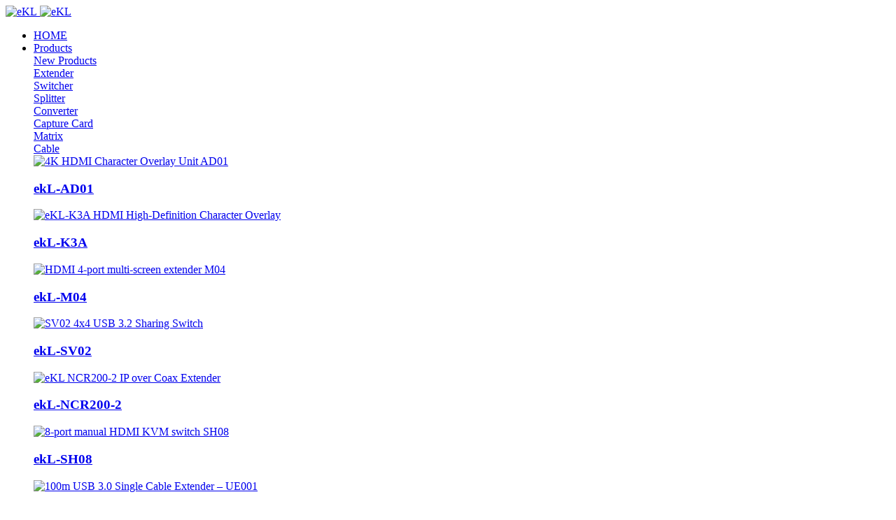

--- FILE ---
content_type: text/html;charset=UTF-8
request_url: https://www.eklhd.com/download/converter_h104.html
body_size: 15598
content:
<!DOCTYPE HTML>
<html class="oxh met-web">
<head>
<meta charset="utf-8">
<meta name="renderer" content="webkit">
<meta http-equiv="X-UA-Compatible" content="IE=edge,chrome=1">
<meta name="viewport" content="width=device-width,initial-scale=1.0,maximum-scale=1.0,minimum-scale=1.0,user-scalable=0,minimal-ui">
<meta name="format-detection" content="telephone=no">
<title>RS232 to RS485/RS422 two-way communication protocol converter H104/H105 instruction manual download-ekL</title>
<meta name="description" content="RS232 to RS485/RS422 bidirectional communication protocol converter H104 length: 97mm; width: 65mm; height: 24mm; support plug and play, surge protection">
<meta name="keywords" content="RS232 to RS485 manual, RS232 to RS422 manual, RS232 to RS485 converter H104 manual, RS232 converter H104 manual">
<meta name="generator" content="MetInfo V8.1" data-variable="../|en|cn|mui453|4|45|47" data-user_name="">
<link href="../favicon.ico?1708934925" rel="shortcut icon" type="image/x-icon">
<link rel="stylesheet" type="text/css" href="../public/third-party/web/basic.css?1763774425">
<link rel="stylesheet" type="text/css" href="../public/web/css/metinfo.css?1763774425">
<link rel="stylesheet" type="text/css" href="../templates/mui453/cache/showdownload_en.css?1768526046">
<meta http-equiv="content-language" content="en-us">
<script type="text/javascript">
    (function(c,l,a,r,i,t,y){
        c[a]=c[a]||function(){(c[a].q=c[a].q||[]).push(arguments)};
        t=l.createElement(r);t.async=1;t.src="https://www.clarity.ms/tag/"+i;
        y=l.getElementsByTagName(r)[0];y.parentNode.insertBefore(t,y);
    })(window, document, "clarity", "script", "8to6ovodzv");
</script>
<!-- Clarity tracking code for http://www.eklhd.com/ --><script>    (function(c,l,a,r,i,t,y){        c[a]=c[a]||function(){(c[a].q=c[a].q||[]).push(arguments)};        t=l.createElement(r);t.async=1;t.src="https://www.clarity.ms/tag/"+i;        y=l.getElementsByTagName(r)[0];y.parentNode.insertBefore(t,y);    })(window, document, "clarity", "script", "5s9rvoetkv");</script>
<!-- Global site tag (gtag.js) - Google Analytics -->
<script async src="https://www.googletagmanager.com/gtag/js?id=G-6SJ9D7JN60"></script>
<script>
  window.dataLayer = window.dataLayer || [];
  function gtag(){dataLayer.push(arguments);}
  gtag('js', new Date());

  gtag('config', 'G-6SJ9D7JN60');
</script>
<!-- Global site tag (gtag.js) - Google Analytics -->
<!--tongji-->
<script>
var _hmt = _hmt || [];
(function() {
  var hm = document.createElement("script");
  hm.src = "https://hm.baidu.com/hm.js?672afae416f06fa643c1b21a8cce20e8";
  var s = document.getElementsByTagName("script")[0]; 
  s.parentNode.insertBefore(hm, s);
})();
</script>
<!--tongji-->
<link rel="canonical" href="https://www.eklhd.com/download/converter_h104.html">
<style>
body{
    background-color:#ffffff !important;
}
</style>
<script>(function(){var t=navigator.userAgent;(t.indexOf("rv:11")>=0||t.indexOf("MSIE 10")>=0)&&document.write("<script src=\"../public/third-party/html5shiv/html5shiv.min.js\"><\/script>")})();</script>
</head>
<!--[if lte IE 9]>
<div class="text-xs-center m-b-0 bg-blue-grey-100 alert">
    <button type="button" class="close" aria-label="Close" data-dismiss="alert">
        <span aria-hidden="true">×</span>
    </button>
    You are using a obsolete browser. Please upgrade your browser  to enhance your experience.</div>
<![endif]-->
<body >

        <header class="head_nav_mina_25_1_147 mina-head met-head   navbar-fixed-top" m-id="147" m-type="head_nav" data-banner="mina-banner">
    <div class="container">
        <div class="box">
                                      <h3 hidden>ekL</h3>
                
                                                                    <!-- logo -->
            <div class="logo">
                <a href="../" class=" vertical-align" title="ekL">
                    <div class="vertical-align-middle">
                        <img src="../upload/logo/ekl.svg" alt="eKL" class="final-logo hidden-sm-down   svg-img">
                        <img src="../upload/logo/ekl.svg" alt="eKL" class="final-logo hidden-md-up   svg-img">
                    </div>
                </a>
            </div>
            <!-- logo -->
            <!-- PC nav -->
            <nav class="navbox"> 
                <div class="navbar box-shadow-none">
                    <!-- 导航 -->
                    <div class="collapse navbar-collapse navbar-collapse-toolbar" id="nav">
                        <ul class="nav navbar-nav navlist">
                            <!--nav1 Home-->
                            <li class="nav-item one-nav ">
                                <a href="../" title="HOME" class="nav-link    ">
                                    HOME                                </a>                                
                            </li>
                            <!--nav1 Home-->
                                                                                                  <li class="nav-item one-nav  m-l-0">
                                        <!--nav1-->
                                        <a   href="../product/list-all_product.html"  target='_self'  title="Products"  class="nav-link "   >
                                            <span style=''>Products</span>                                            <i class=" one-nav-i fa-angle-right"></i>
                                        </a>
                                        <!--nav1-->
                                        <div class="two-nav">
                                            <div class="content">
                                                                                                                                                          <!--nav2 product-->
                                                    <div class="pro">
                                                        <div class="left-box">
                                                            <!--2级栏目-->
                                                            <div class="nav-list">
                                                                                                                                                                                                        <a href="../product/list-new_product.html"  class="second-nav " data-index="0" target='_self' title="New Products"   >
                                                                        <div class="nav-txt">
                                                                                                                                                              <span style=''>New Products</span>                                                                                                                                                    </div>
                                                                    </a>
                                                                                                                                                                                                        <a href="../product/list-extender.html"  class="second-nav " data-index="1" target='_self' title="Extender"   >
                                                                        <div class="nav-txt">
                                                                                                                                                              <span style=''>Extender</span>                                                                                                                                                    </div>
                                                                    </a>
                                                                                                                                                                                                        <a href="../product/list-switches.html"  class="second-nav " data-index="2" target='_self' title="Switcher"   >
                                                                        <div class="nav-txt">
                                                                                                                                                              <span style=''>Switcher</span>                                                                                                                                                    </div>
                                                                    </a>
                                                                                                                                                                                                        <a href="../product/list-splitter.html"  class="second-nav " data-index="3" target='_self' title="Splitter"   >
                                                                        <div class="nav-txt">
                                                                                                                                                              <span style=''>Splitter</span>                                                                                                                                                    </div>
                                                                    </a>
                                                                                                                                                                                                        <a href="../product/list-converter.html"  class="second-nav " data-index="4" target='_self' title="Converter"   >
                                                                        <div class="nav-txt">
                                                                                                                                                              <span style=''>Converter</span>                                                                                                                                                    </div>
                                                                    </a>
                                                                                                                                                                                                        <a href="../product/list-capture_card.html"  class="second-nav " data-index="5" target='_self' title="Capture Card"   >
                                                                        <div class="nav-txt">
                                                                                                                                                              <span style=''>Capture Card</span>                                                                                                                                                    </div>
                                                                    </a>
                                                                                                                                                                                                        <a href="../product/list-matrix.html"  class="second-nav " data-index="6" target='_self' title="Matrix"   >
                                                                        <div class="nav-txt">
                                                                                                                                                              <span style=''>Matrix</span>                                                                                                                                                    </div>
                                                                    </a>
                                                                                                                                                                                                        <a href="../product/list-cable.html"  class="second-nav " data-index="7" target='_self' title="Cable"   >
                                                                        <div class="nav-txt">
                                                                                                                                                              <span style=''>Cable</span>                                                                                                                                                    </div>
                                                                    </a>
                                                                                                                            </div>
                                                        </div>
                                                        <div class="right-box">
                                                                                                                            <div class="three-ul " data-index="0">
                                                                                                                                              <!--无3级栏目-->
                                                                                                                                                                                                                                <a title="4K HDMI Character Overlay Unit AD01" href="../product/ad01.html" target=_blank class="overlay overlay-hover animation-hover"  rel="nofollow">
                                                                                <div  class="imgbox">
                                                                                    <img class="overlay-figure overlay-scale w-full" src="https://image.eklhd.com/upload/thumb_src/400_400/ad01_01.jpg" alt="4K HDMI Character Overlay Unit AD01" />
                                                                                </div>
                                                                                <h3>
                                                                                                                                                                                                                                                                                                                                                                                                                                                                                                                                                                          ekL-AD01                                                                                                                                                                                                                                                                                                                                                                                                                                                                                                                                              </h3>
                                                                            </a>
                                                                                                                                                                                                                                <a title="eKL-K3A HDMI High-Definition Character Overlay" href="../product/k3a.html" target=_blank class="overlay overlay-hover animation-hover"  rel="nofollow">
                                                                                <div  class="imgbox">
                                                                                    <img class="overlay-figure overlay-scale w-full" src="https://image.eklhd.com/upload/thumb_src/400_400/k3a_01.jpg" alt="eKL-K3A HDMI High-Definition Character Overlay" />
                                                                                </div>
                                                                                <h3>
                                                                                                                                                                                                                                                                                                                                                                                                                                                                                                                                                                          ekL-K3A                                                                                                                                                                                                                                                                                                                                                                                                                                                                                                                                              </h3>
                                                                            </a>
                                                                                                                                                                                                                                <a title="HDMI 4-port multi-screen extender M04" href="../product/m04.html" target=_blank class="overlay overlay-hover animation-hover"  rel="nofollow">
                                                                                <div  class="imgbox">
                                                                                    <img class="overlay-figure overlay-scale w-full" src="https://image.eklhd.com/upload/thumb_src/400_400/m04_01.jpg" alt="HDMI 4-port multi-screen extender M04" />
                                                                                </div>
                                                                                <h3>
                                                                                                                                                                                                                                                                                                                                                                                                                                                                                                                                                                          ekL-M04                                                                                                                                                                                                                                                                                                                                                                                                                                                                                                                                              </h3>
                                                                            </a>
                                                                                                                                                                                                                                <a title="SV02 4x4 USB 3.2 Sharing Switch" href="../product/switcher_sv02.html" target=_blank class="overlay overlay-hover animation-hover"  rel="nofollow">
                                                                                <div  class="imgbox">
                                                                                    <img class="overlay-figure overlay-scale w-full" src="https://image.eklhd.com/upload/thumb_src/400_400/sv02_01.jpg" alt="SV02 4x4 USB 3.2 Sharing Switch" />
                                                                                </div>
                                                                                <h3>
                                                                                                                                                                                                                                                                                                                                                                                                                                                                                                                                                                          ekL-SV02                                                                                                                                                                                                                                                                                                                                                                                                                                                                                                                                              </h3>
                                                                            </a>
                                                                                                                                                                                                                                <a title="eKL NCR200-2 IP over Coax Extender" href="../product/extender_ncr200_2.html" target=_blank class="overlay overlay-hover animation-hover"  rel="nofollow">
                                                                                <div  class="imgbox">
                                                                                    <img class="overlay-figure overlay-scale w-full" src="https://image.eklhd.com/upload/thumb_src/400_400/ncr200_2_01.jpg" alt="eKL NCR200-2 IP over Coax Extender" />
                                                                                </div>
                                                                                <h3>
                                                                                                                                                                                                                                                                                                                                                                                                                                                                                                                                                                          ekL-NCR200-2                                                                                                                                                                                                                                                                                                                                                                                                                                                                                                                                              </h3>
                                                                            </a>
                                                                                                                                                                                                                                <a title="8-port manual HDMI KVM switch SH08" href="../product/kvm_sh08.html" target=_blank class="overlay overlay-hover animation-hover"  rel="nofollow">
                                                                                <div  class="imgbox">
                                                                                    <img class="overlay-figure overlay-scale w-full" src="https://image.eklhd.com/upload/thumb_src/400_400/sh08_01.jpg" alt="8-port manual HDMI KVM switch SH08" />
                                                                                </div>
                                                                                <h3>
                                                                                                                                                                                                                                                                                                                                                                                                                                                                                                                                                                          ekL-SH08                                                                                                                                                                                                                                                                                                                                                                                                                                                                                                                                              </h3>
                                                                            </a>
                                                                                                                                                                                                                                <a title="100m USB 3.0 Single Cable Extender &ndash; UE001" href="../product/extender_ue001.html" target=_blank class="overlay overlay-hover animation-hover"  rel="nofollow">
                                                                                <div  class="imgbox">
                                                                                    <img class="overlay-figure overlay-scale w-full" src="https://image.eklhd.com/upload/thumb_src/400_400/ue001_01.jpg" alt="100m USB 3.0 Single Cable Extender &ndash; UE001" />
                                                                                </div>
                                                                                <h3>
                                                                                                                                                                                                                                                                                                                                                                                                                                                                                                                                                                          ekL-UE001                                                                                                                                                                                                                                                                                                                                                                                                                                                                                                                                              </h3>
                                                                            </a>
                                                                                                                                                                                                                                <a title="Keyboard/Mouse/Touch Back Control-200m Wireless HDMI KVM Transmitter HE004" href="../product/kvm_he004.html" target=_blank class="overlay overlay-hover animation-hover"  rel="nofollow">
                                                                                <div  class="imgbox">
                                                                                    <img class="overlay-figure overlay-scale w-full" src="https://image.eklhd.com/upload/thumb_src/400_400/he004_02.jpg" alt="Keyboard/Mouse/Touch Back Control-200m Wireless HDMI KVM Transmitter HE004" />
                                                                                </div>
                                                                                <h3>
                                                                                                                                                                                                                                                                                                                                                                                                                                                                                                                                                                          eKL-HE004                                                                                                                                                                                                                                                                                                                                                                                                                                                                                                                                              </h3>
                                                                            </a>
                                                                                                                                                                                                                                <a title="200m Wireless HDMI Transmitter HE003" href="../product/extender_he003.html" target=_blank class="overlay overlay-hover animation-hover"  rel="nofollow">
                                                                                <div  class="imgbox">
                                                                                    <img class="overlay-figure overlay-scale w-full" src="https://image.eklhd.com/upload/thumb_src/400_400/he003_01.jpg" alt="200m Wireless HDMI Transmitter HE003" />
                                                                                </div>
                                                                                <h3>
                                                                                                                                                                                                                                                                                                                                                                                                                                                                                                                                                                          eKL-HE003                                                                                                                                                                                                                                                                                                                                                                                                                                                                                                                                              </h3>
                                                                            </a>
                                                                                                                                                                                                                                <a title="USB3.0 sharer 4 in 4 out SH04" href="../product/switcher_sh04.html" target=_blank class="overlay overlay-hover animation-hover"  rel="nofollow">
                                                                                <div  class="imgbox">
                                                                                    <img class="overlay-figure overlay-scale w-full" src="https://image.eklhd.com/upload/thumb_src/400_400/sh04_01.jpg" alt="USB3.0 sharer 4 in 4 out SH04" />
                                                                                </div>
                                                                                <h3>
                                                                                                                                                                                                                                                                                                                                                                                                                                                                                                                                                                          eKL-SH04                                                                                                                                                                                                                                                                                                                                                                                                                                                                                                                                              </h3>
                                                                            </a>
                                                                                                                                                                                                            </div>
                                                                                                                            <div class="three-ul " data-index="1">
                                                                                                                                              <!--3级栏目-->
                                                                                                                                                                                                                                <a  href="../product/list-kvm_extender.html"  class="overlay overlay-hover animation-hover"   >
                                                                                <div  class="imgbox">
                                                                                    <img class="overlay-figure overlay-scale w-full" src="https://image.eklhd.com/upload/lmico/extender_hu100.jpg" alt="KVM Extender" />
                                                                                </div>
                                                                                <h3>
                                                                                                                                                                              <span style=''>KVM Extender</span>                                                                                                                                                                    </h3>
                                                                            </a>
                                                                                                                                                                                                                                <a  href="../product/list-hdmi_extender.html"  class="overlay overlay-hover animation-hover"   >
                                                                                <div  class="imgbox">
                                                                                    <img class="overlay-figure overlay-scale w-full" src="https://image.eklhd.com/upload/lmico/extender_hf01.jpg" alt="HDMI<sup>®</sup> Extender" />
                                                                                </div>
                                                                                <h3>
                                                                                                                                                                              <span style=''>HDMI<sup>®</sup><sup>®</sup> Extender</span>                                                                                                                                                                    </h3>
                                                                            </a>
                                                                                                                                                                                                                                <a  href="../product/list-dvi_extender.html"  class="overlay overlay-hover animation-hover"   >
                                                                                <div  class="imgbox">
                                                                                    <img class="overlay-figure overlay-scale w-full" src="https://image.eklhd.com/upload/lmico/extender_de70.jpg" alt="DVI Extender" />
                                                                                </div>
                                                                                <h3>
                                                                                                                                                                              <span style=''>DVI Extender</span>                                                                                                                                                                    </h3>
                                                                            </a>
                                                                                                                                                                                                                                <a  href="../product/list-vga_extender.html"  class="overlay overlay-hover animation-hover"   >
                                                                                <div  class="imgbox">
                                                                                    <img class="overlay-figure overlay-scale w-full" src="https://image.eklhd.com/upload/lmico/extender_ve300.jpg" alt="VGA Extender" />
                                                                                </div>
                                                                                <h3>
                                                                                                                                                                              <span style=''>VGA Extender</span>                                                                                                                                                                    </h3>
                                                                            </a>
                                                                                                                                                                                                                                <a  href="../product/list-usb_extender.html"  class="overlay overlay-hover animation-hover"   >
                                                                                <div  class="imgbox">
                                                                                    <img class="overlay-figure overlay-scale w-full" src="https://image.eklhd.com/upload/lmico/extender_un.jpg" alt="USB Extender" />
                                                                                </div>
                                                                                <h3>
                                                                                                                                                                              <span style=''>USB Extender</span>                                                                                                                                                                    </h3>
                                                                            </a>
                                                                                                                                                                                                                                <a  href="../product/list-ip_coax_extender.html"  class="overlay overlay-hover animation-hover"   >
                                                                                <div  class="imgbox">
                                                                                    <img class="overlay-figure overlay-scale w-full" src="https://image.eklhd.com/upload/lmico/converter_ip_ncr200.jpg" alt="IP Coax Network Extenders" />
                                                                                </div>
                                                                                <h3>
                                                                                                                                                                              <span style=''>IP Coax Network Extenders</span>                                                                                                                                                                    </h3>
                                                                            </a>
                                                                                                                                                                                                                                <a  href="../product/list-network_extender.html"  class="overlay overlay-hover animation-hover"   >
                                                                                <div  class="imgbox">
                                                                                    <img class="overlay-figure overlay-scale w-full" src="https://image.eklhd.com/upload/lmico/extender_he101.jpg" alt="Network Extender" />
                                                                                </div>
                                                                                <h3>
                                                                                                                                                                              <span style=''>Network Extender</span>                                                                                                                                                                    </h3>
                                                                            </a>
                                                                                                                                                                                                                                <a  href="../product/list-optical_fiber_extender.html"  class="overlay overlay-hover animation-hover"   >
                                                                                <div  class="imgbox">
                                                                                    <img class="overlay-figure overlay-scale w-full" src="https://image.eklhd.com/upload/lmico/extender_4khfku100.jpg" alt="Optical Fiber Extender" />
                                                                                </div>
                                                                                <h3>
                                                                                                                                                                              <span style=''>Optical Fiber Extender</span>                                                                                                                                                                    </h3>
                                                                            </a>
                                                                                                                                                                                                                                <a  href="../product/list-audio_extender.html"  class="overlay overlay-hover animation-hover"   >
                                                                                <div  class="imgbox">
                                                                                    <img class="overlay-figure overlay-scale w-full" src="https://image.eklhd.com/upload/lmico/extender_4sa.jpg" alt="Audio Optical Fiber Extender" />
                                                                                </div>
                                                                                <h3>
                                                                                                                                                                              <span style=''>Audio Optical Fiber Extender</span>                                                                                                                                                                    </h3>
                                                                            </a>
                                                                                                                                                                                                                                <a  href="../product/list-video_extender.html"  class="overlay overlay-hover animation-hover"   >
                                                                                <div  class="imgbox">
                                                                                    <img class="overlay-figure overlay-scale w-full" src="https://image.eklhd.com/upload/lmico/extender_hf10.jpg" alt="Video Fiber Extender" />
                                                                                </div>
                                                                                <h3>
                                                                                                                                                                              <span style=''>Video Fiber Extender</span>                                                                                                                                                                    </h3>
                                                                            </a>
                                                                                                                                                <!--3级栏目-->
                                                                                                                                    </div>
                                                                                                                            <div class="three-ul " data-index="2">
                                                                                                                                              <!--3级栏目-->
                                                                                                                                                                                                                                <a  href="../product/list-seamless_switcher.html"  class="overlay overlay-hover animation-hover"   >
                                                                                <div  class="imgbox">
                                                                                    <img class="overlay-figure overlay-scale w-full" src="https://image.eklhd.com/upload/lmico/switch_814hkw.jpg" alt="Seamless Switch" />
                                                                                </div>
                                                                                <h3>
                                                                                                                                                                              <span style=''>Seamless Switch</span>                                                                                                                                                                    </h3>
                                                                            </a>
                                                                                                                                                                                                                                <a  href="../product/list-kvm_switcher.html"  class="overlay overlay-hover animation-hover"   >
                                                                                <div  class="imgbox">
                                                                                    <img class="overlay-figure overlay-scale w-full" src="https://image.eklhd.com/upload/lmico/switch_41hk30.jpg" alt="KVM Switch" />
                                                                                </div>
                                                                                <h3>
                                                                                                                                                                              <span style=''>KVM Switch</span>                                                                                                                                                                    </h3>
                                                                            </a>
                                                                                                                                                                                                                                <a  href="../product/list-dp_switch.html"  class="overlay overlay-hover animation-hover"   >
                                                                                <div  class="imgbox">
                                                                                    <img class="overlay-figure overlay-scale w-full" src="https://image.eklhd.com/upload/lmico/switch_41dp.jpg" alt="DP Switch" />
                                                                                </div>
                                                                                <h3>
                                                                                                                                                                              <span style=''>DP Switch</span>                                                                                                                                                                    </h3>
                                                                            </a>
                                                                                                                                                                                                                                <a  href="../product/list-hdmi_switcher.html"  class="overlay overlay-hover animation-hover"   >
                                                                                <div  class="imgbox">
                                                                                    <img class="overlay-figure overlay-scale w-full" src="https://image.eklhd.com/upload/lmico/switch_414hk.jpg" alt="HDMI<sup>®</sup> Switch" />
                                                                                </div>
                                                                                <h3>
                                                                                                                                                                              <span style=''>HDMI<sup>®</sup><sup>®</sup> Switch</span>                                                                                                                                                                    </h3>
                                                                            </a>
                                                                                                                                                                                                                                <a  href="../product/list-dvi_switcher.html"  class="overlay overlay-hover animation-hover"   >
                                                                                <div  class="imgbox">
                                                                                    <img class="overlay-figure overlay-scale w-full" src="https://image.eklhd.com/upload/lmico/switch_81d.jpg" alt="DVI Switch" />
                                                                                </div>
                                                                                <h3>
                                                                                                                                                                              <span style=''>DVI Switch</span>                                                                                                                                                                    </h3>
                                                                            </a>
                                                                                                                                                                                                                                <a  href="../product/list-vga_switcher.html"  class="overlay overlay-hover animation-hover"   >
                                                                                <div  class="imgbox">
                                                                                    <img class="overlay-figure overlay-scale w-full" src="https://image.eklhd.com/upload/lmico/switch_81ua.jpg" alt="VGA Switch" />
                                                                                </div>
                                                                                <h3>
                                                                                                                                                                              <span style=''>VGA Switch</span>                                                                                                                                                                    </h3>
                                                                            </a>
                                                                                                                                                                                                                                <a  href="../product/list-usb_switcher.html"  class="overlay overlay-hover animation-hover"   >
                                                                                <div  class="imgbox">
                                                                                    <img class="overlay-figure overlay-scale w-full" src="https://image.eklhd.com/upload/lmico/switch_u304.jpg" alt="Usb Keyboard And Mouse Synchronizer" />
                                                                                </div>
                                                                                <h3>
                                                                                                                                                                              <span style=''>Usb Keyboard And Mouse Synchronizer</span>                                                                                                                                                                    </h3>
                                                                            </a>
                                                                                                                                                                                                                                <a  href="../product/list-usb_sharing_device.html"  class="overlay overlay-hover animation-hover"   >
                                                                                <div  class="imgbox">
                                                                                    <img class="overlay-figure overlay-scale w-full" src="https://image.eklhd.com/upload/lmico/switch_04u.jpg" alt="Usb Printer Sharer" />
                                                                                </div>
                                                                                <h3>
                                                                                                                                                                              <span style=''>Usb Printer Sharer</span>                                                                                                                                                                    </h3>
                                                                            </a>
                                                                                                                                                <!--3级栏目-->
                                                                                                                                    </div>
                                                                                                                            <div class="three-ul " data-index="3">
                                                                                                                                              <!--3级栏目-->
                                                                                                                                                                                                                                <a  href="../product/list-hdmi_splitter.html"  class="overlay overlay-hover animation-hover"   >
                                                                                <div  class="imgbox">
                                                                                    <img class="overlay-figure overlay-scale w-full" src="https://image.eklhd.com/upload/lmico/splitter_hs161.jpg" alt="HDMI<sup>®</sup> Splitter" />
                                                                                </div>
                                                                                <h3>
                                                                                                                                                                              <span style=''>HDMI<sup>®</sup><sup>®</sup> Splitter</span>                                                                                                                                                                    </h3>
                                                                            </a>
                                                                                                                                                                                                                                <a  href="../product/list-dvi_splitter.html"  class="overlay overlay-hover animation-hover"   >
                                                                                <div  class="imgbox">
                                                                                    <img class="overlay-figure overlay-scale w-full" src="https://image.eklhd.com/upload/lmico/splitter_104d.jpg" alt="DVI Splitter" />
                                                                                </div>
                                                                                <h3>
                                                                                                                                                                              <span style=''>DVI Splitter</span>                                                                                                                                                                    </h3>
                                                                            </a>
                                                                                                                                                                                                                                <a  href="../product/list-vga_splitter.html"  class="overlay overlay-hover animation-hover"   >
                                                                                <div  class="imgbox">
                                                                                    <img class="overlay-figure overlay-scale w-full" src="https://image.eklhd.com/upload/lmico/splitter_94h.jpg" alt="VGA Splitter" />
                                                                                </div>
                                                                                <h3>
                                                                                                                                                                              <span style=''>VGA Splitter</span>                                                                                                                                                                    </h3>
                                                                            </a>
                                                                                                                                                                                                                                <a  href="../product/list-sdi_splitter.html"  class="overlay overlay-hover animation-hover"   >
                                                                                <div  class="imgbox">
                                                                                    <img class="overlay-figure overlay-scale w-full" src="https://image.eklhd.com/upload/lmico/splitter_sd108.jpg" alt="SDI Splitter" />
                                                                                </div>
                                                                                <h3>
                                                                                                                                                                              <span style=''>SDI Splitter</span>                                                                                                                                                                    </h3>
                                                                            </a>
                                                                                                                                                                                                                                <a  href="../product/list-usb_hub.html"  class="overlay overlay-hover animation-hover"   >
                                                                                <div  class="imgbox">
                                                                                    <img class="overlay-figure overlay-scale w-full" src="https://image.eklhd.com/upload/lmico/splitter_sv04.jpg" alt="USB HUB" />
                                                                                </div>
                                                                                <h3>
                                                                                                                                                                              <span style=''>USB HUB</span>                                                                                                                                                                    </h3>
                                                                            </a>
                                                                                                                                                <!--3级栏目-->
                                                                                                                                    </div>
                                                                                                                            <div class="three-ul " data-index="4">
                                                                                                                                              <!--3级栏目-->
                                                                                                                                                                                                                                <a  href="../product/list-65.html"  class="overlay overlay-hover animation-hover"   >
                                                                                <div  class="imgbox">
                                                                                    <img class="overlay-figure overlay-scale w-full" src="https://image.eklhd.com/upload/lmico/converter_dpsd.jpg" alt="DP converter" />
                                                                                </div>
                                                                                <h3>
                                                                                                                                                                              <span style=''>DP converter</span>                                                                                                                                                                    </h3>
                                                                            </a>
                                                                                                                                                                                                                                <a  href="../product/list-hdmi_converter.html"  class="overlay overlay-hover animation-hover"   >
                                                                                <div  class="imgbox">
                                                                                    <img class="overlay-figure overlay-scale w-full" src="https://image.eklhd.com/upload/lmico/converter_hav.jpg" alt="HDMI<sup>®</sup> Converter" />
                                                                                </div>
                                                                                <h3>
                                                                                                                                                                              <span style=''>HDMI<sup>®</sup><sup>®</sup> Converter</span>                                                                                                                                                                    </h3>
                                                                            </a>
                                                                                                                                                                                                                                <a  href="../product/list-dvi_converter.html"  class="overlay overlay-hover animation-hover"   >
                                                                                <div  class="imgbox">
                                                                                    <img class="overlay-figure overlay-scale w-full" src="https://image.eklhd.com/upload/lmico/converter_dha.jpg" alt="DVI Converter" />
                                                                                </div>
                                                                                <h3>
                                                                                                                                                                              <span style=''>DVI Converter</span>                                                                                                                                                                    </h3>
                                                                            </a>
                                                                                                                                                                                                                                <a  href="../product/list-vga_converter.html"  class="overlay overlay-hover animation-hover"   >
                                                                                <div  class="imgbox">
                                                                                    <img class="overlay-figure overlay-scale w-full" src="https://image.eklhd.com/upload/lmico/converter_1801.jpg" alt="VGA Converter" />
                                                                                </div>
                                                                                <h3>
                                                                                                                                                                              <span style=''>VGA Converter</span>                                                                                                                                                                    </h3>
                                                                            </a>
                                                                                                                                                                                                                                <a  href="../product/list-sdi_converter.html"  class="overlay overlay-hover animation-hover"   >
                                                                                <div  class="imgbox">
                                                                                    <img class="overlay-figure overlay-scale w-full" src="https://image.eklhd.com/upload/lmico/converter_sdh.jpg" alt="SDI Converter" />
                                                                                </div>
                                                                                <h3>
                                                                                                                                                                              <span style=''>SDI Converter</span>                                                                                                                                                                    </h3>
                                                                            </a>
                                                                                                                                                                                                                                <a  href="../product/list-ahd_converter.html"  class="overlay overlay-hover animation-hover"   >
                                                                                <div  class="imgbox">
                                                                                    <img class="overlay-figure overlay-scale w-full" src="https://image.eklhd.com/upload/lmico/converter_ahd.jpg" alt="AHD/TVI/CVI To HDMI<sup>®</sup> Converter" />
                                                                                </div>
                                                                                <h3>
                                                                                                                                                                              <span style=''>AHD/TVI/CVI To HDMI<sup>®</sup><sup>®</sup> Converter</span>                                                                                                                                                                    </h3>
                                                                            </a>
                                                                                                                                                                                                                                <a  href="../product/list-av_converter.html"  class="overlay overlay-hover animation-hover"   >
                                                                                <div  class="imgbox">
                                                                                    <img class="overlay-figure overlay-scale w-full" src="https://image.eklhd.com/upload/lmico/converter_1804.jpg" alt="AV To HDMI<sup>®</sup> Converter" />
                                                                                </div>
                                                                                <h3>
                                                                                                                                                                              <span style=''>AV To HDMI<sup>®</sup><sup>®</sup> Converter</span>                                                                                                                                                                    </h3>
                                                                            </a>
                                                                                                                                                                                                                                <a  href="../product/list-audio_converter.html"  class="overlay overlay-hover animation-hover"   >
                                                                                <div  class="imgbox">
                                                                                    <img class="overlay-figure overlay-scale w-full" src="https://image.eklhd.com/upload/lmico/converter_dam.jpg" alt="Audio Converter" />
                                                                                </div>
                                                                                <h3>
                                                                                                                                                                              <span style=''>Audio Converter</span>                                                                                                                                                                    </h3>
                                                                            </a>
                                                                                                                                                                                                                                <a  href="../product/list-rs232_converter.html"  class="overlay overlay-hover animation-hover"   >
                                                                                <div  class="imgbox">
                                                                                    <img class="overlay-figure overlay-scale w-full" src="https://image.eklhd.com/upload/lmico/converter_h105.jpg" alt="RS232 Converter" />
                                                                                </div>
                                                                                <h3>
                                                                                                                                                                              <span style=''>RS232 Converter</span>                                                                                                                                                                    </h3>
                                                                            </a>
                                                                                                                                                                                                                                <a  href="../product/list-converter_tvi.html"  class="overlay overlay-hover animation-hover"   >
                                                                                <div  class="imgbox">
                                                                                    <img class="overlay-figure overlay-scale w-full" src="https://image.eklhd.com/upload/lmico/converter_tz300.jpg" alt="Coaxial HD Analog Transmitter" />
                                                                                </div>
                                                                                <h3>
                                                                                                                                                                              <span style=''>Coaxial HD Analog Transmitter</span>                                                                                                                                                                    </h3>
                                                                            </a>
                                                                                                                                                <!--3级栏目-->
                                                                                                                                    </div>
                                                                                                                            <div class="three-ul " data-index="5">
                                                                                                                                              <!--3级栏目-->
                                                                                                                                                                                                                                <a  href="../product/list-video_capture_card.html"  class="overlay overlay-hover animation-hover"   >
                                                                                <div  class="imgbox">
                                                                                    <img class="overlay-figure overlay-scale w-full" src="https://image.eklhd.com/upload/lmico/capture_card_huc03.jpg" alt="Video Capture Card" />
                                                                                </div>
                                                                                <h3>
                                                                                                                                                                              <span style=''>Video Capture Card</span>                                                                                                                                                                    </h3>
                                                                            </a>
                                                                                                                                                <!--3级栏目-->
                                                                                                                                    </div>
                                                                                                                            <div class="three-ul " data-index="6">
                                                                                                                                              <!--3级栏目-->
                                                                                                                                                                                                                                <a  href="../product/list-hdmi_matrix.html"  class="overlay overlay-hover animation-hover"   >
                                                                                <div  class="imgbox">
                                                                                    <img class="overlay-figure overlay-scale w-full" src="https://image.eklhd.com/upload/lmico/matrix_01616h.jpg" alt="HDMI<sup>®</sup> Matrix" />
                                                                                </div>
                                                                                <h3>
                                                                                                                                                                              <span style=''>HDMI<sup>®</sup><sup>®</sup> Matrix</span>                                                                                                                                                                    </h3>
                                                                            </a>
                                                                                                                                                                                                                                <a  href="../product/list-vga_matrix.html"  class="overlay overlay-hover animation-hover"   >
                                                                                <div  class="imgbox">
                                                                                    <img class="overlay-figure overlay-scale w-full" src="https://image.eklhd.com/upload/lmico/matrix_v818.jpg" alt="VGA Matrix" />
                                                                                </div>
                                                                                <h3>
                                                                                                                                                                              <span style=''>VGA Matrix</span>                                                                                                                                                                    </h3>
                                                                            </a>
                                                                                                                                                <!--3级栏目-->
                                                                                                                                    </div>
                                                                                                                            <div class="three-ul " data-index="7">
                                                                                                                                              <!--无3级栏目-->
                                                                                                                                                                                                                                <a title="DP to HDMI cable DPH018" href="../product/cable_dph018.html" target=_blank class="overlay overlay-hover animation-hover"  rel="nofollow">
                                                                                <div  class="imgbox">
                                                                                    <img class="overlay-figure overlay-scale w-full" src="https://image.eklhd.com/upload/thumb_src/400_400/dph018_00.jpg" alt="DP to HDMI cable DPH018" />
                                                                                </div>
                                                                                <h3>
                                                                                                                                                                                                                                                                                                                                                                                                                                                                                                                                                                          eKL-DPH018                                                                                                                                                                                                                                                                                                                                                                                                                                                                                                                                              </h3>
                                                                            </a>
                                                                                                                                                                                                                                <a title="USB3.0 square port printing cable/USB3.0 printer cable" href="../product/cable_usb30_fkdyx.html" target=_blank class="overlay overlay-hover animation-hover"  rel="nofollow">
                                                                                <div  class="imgbox">
                                                                                    <img class="overlay-figure overlay-scale w-full" src="https://image.eklhd.com/upload/thumb_src/400_400/usb30_dyx_00.jpg" alt="USB3.0 square port printing cable/USB3.0 printer cable" />
                                                                                </div>
                                                                                <h3>
                                                                                                                                                                                                                                                                                                                                                                                                                                                                                                                                                                          eKL-USB3.0 Cable                                                                                                                                                                                                                                                                                                                                                                                                                                                                                                                                              </h3>
                                                                            </a>
                                                                                                                                                                                                                                <a title="12G SDI cable professional camera video cable" href="../product/cable_12g_sdi.html" target=_blank class="overlay overlay-hover animation-hover"  rel="nofollow">
                                                                                <div  class="imgbox">
                                                                                    <img class="overlay-figure overlay-scale w-full" src="https://image.eklhd.com/upload/thumb_src/400_400/sdi_12g_02.jpg" alt="12G SDI cable professional camera video cable" />
                                                                                </div>
                                                                                <h3>
                                                                                                                                                                                                                                                                                                                                                                                                                                                                                                                                                                          eKL-12G SDI cable                                                                                                                                                                                                                                                                                                                                                                                                                                                                                                                                              </h3>
                                                                            </a>
                                                                                                                                                                                                                                <a title="DisplayPort cable/DP cable" href="../product/cable_dp.html" target=_blank class="overlay overlay-hover animation-hover"  rel="nofollow">
                                                                                <div  class="imgbox">
                                                                                    <img class="overlay-figure overlay-scale w-full" src="https://image.eklhd.com/upload/thumb_src/400_400/dp_00.jpg" alt="DisplayPort cable/DP cable" />
                                                                                </div>
                                                                                <h3>
                                                                                                                                                                                                                                                                                                                                                                                                                                                                                                                                                                          eKL-DP cable                                                                                                                                                                                                                                                                                                                                                                                                                                                                                                                                              </h3>
                                                                            </a>
                                                                                                                                                                                                                                <a title="eKL Type-C to USB3.0 male cable" href="../product/c_to_usb.html" target=_blank class="overlay overlay-hover animation-hover"  rel="nofollow">
                                                                                <div  class="imgbox">
                                                                                    <img class="overlay-figure overlay-scale w-full" src="https://image.eklhd.com/upload/thumb_src/400_400/c_to_usb_01.jpg" alt="eKL Type-C to USB3.0 male cable" />
                                                                                </div>
                                                                                <h3>
                                                                                                                                                                                                                                                                                                                                                                                                                                                                                                                                                                          eKL-Type-C to USB Cables                                                                                                                                                                                                                                                                                                                                                                                                                                                                                                                                              </h3>
                                                                            </a>
                                                                                                                                                                                                                                <a title="eKL Type-C to Micro USB cable" href="../product/typec_to_micro_usb.html" target=_blank class="overlay overlay-hover animation-hover"  rel="nofollow">
                                                                                <div  class="imgbox">
                                                                                    <img class="overlay-figure overlay-scale w-full" src="https://image.eklhd.com/upload/thumb_src/400_400/c_mb_01.jpg" alt="eKL Type-C to Micro USB cable" />
                                                                                </div>
                                                                                <h3>
                                                                                                                                                                                                                                                                                                                                                                                                                                                                                                                                                                          Type-C to Micro USB cable                                                                                                                                                                                                                                                                                                                                                                                                                                                                                                                                              </h3>
                                                                            </a>
                                                                                                                                                                                                                                <a title="eKL Type-C to USB 3.0 cable" href="../product/typec_to_usb.html" target=_blank class="overlay overlay-hover animation-hover"  rel="nofollow">
                                                                                <div  class="imgbox">
                                                                                    <img class="overlay-figure overlay-scale w-full" src="https://image.eklhd.com/upload/thumb_src/400_400/c_b_01.jpg" alt="eKL Type-C to USB 3.0 cable" />
                                                                                </div>
                                                                                <h3>
                                                                                                                                                                                                                                                                                                                                                                                                                                                                                                                                                                          eKL-Type-C to USB                                                                                                                                                                                                                                                                                                                                                                                                                                                                                                                                              </h3>
                                                                            </a>
                                                                                                                                                                                                                                <a title="Highly flexible camera industrial network cable 4-pin D type M12 to RJ45" href="../product/cable_M12D402.html" target=_blank class="overlay overlay-hover animation-hover"  rel="nofollow">
                                                                                <div  class="imgbox">
                                                                                    <img class="overlay-figure overlay-scale w-full" src="https://image.eklhd.com/upload/thumb_src/400_400/M12D402_01.jpg" alt="Highly flexible camera industrial network cable 4-pin D type M12 to RJ45" />
                                                                                </div>
                                                                                <h3>
                                                                                                                                                                                                                                                                                                                                                                                                                                                                                                                                                                          eKL-M12D402                                                                                                                                                                                                                                                                                                                                                                                                                                                                                                                                              </h3>
                                                                            </a>
                                                                                                                                                                                                                                <a title="HDMI optical cable" href="../product/cable_hdmi_optical.html" target=_blank class="overlay overlay-hover animation-hover"  rel="nofollow">
                                                                                <div  class="imgbox">
                                                                                    <img class="overlay-figure overlay-scale w-full" src="https://image.eklhd.com/upload/thumb_src/400_400/hdmi_01.jpg" alt="HDMI optical cable" />
                                                                                </div>
                                                                                <h3>
                                                                                                                                                                                                                                                                                                                                                                                                                                                                                                                                                                          eKL-HDMI optical cable                                                                                                                                                                                                                                                                                                                                                                                                                                                                                                                                              </h3>
                                                                            </a>
                                                                                                                                                                                                                                <a title="USB3.0 optical fiber cable 1m~50m" href="../product/USB3_0_fiber_optic_cable.html" target=_blank class="overlay overlay-hover animation-hover"  rel="nofollow">
                                                                                <div  class="imgbox">
                                                                                    <img class="overlay-figure overlay-scale w-full" src="https://image.eklhd.com/upload/thumb_src/400_400/usb3_cable_01.jpg" alt="USB3.0 optical fiber cable 1m~50m" />
                                                                                </div>
                                                                                <h3>
                                                                                                                                                                                                                                                                                                                                                                                                                                                                                                                                                                          eKL-USB3.0 optical fiber cable                                                                                                                                                                                                                                                                                                                                                                                                                                                                                                                                              </h3>
                                                                            </a>
                                                                                                                                                                                                            </div>
                                                                                                                    </div>
                                                    </div>
                                                    <!--nav2 product-->

                                                    <!--nav2 wap product-->
                                                    <div class="public wapnav">
                                                                                                                      <a href="../product/list-cable.html" target='_self' title="All" class=" all"   >
                                                                <div class="second-nav-title">
                                                                    All                                                                </div>
                                                            </a>
                                                                                                                                                                            <div class="twobox">
                                                                <!-- nav2 -->
                                                                                                                                <a href="../product/list-new_product.html" target='_self' title="New Products" class="second-nav    "   >
                                                                    <!--栏目图片 -->
                                                                    <i class="icon fa-pencil-square-o "></i>
                                                                    <!--栏目图片 -->
                                                                    <div class="second-nav-title">
                                                                                                                                                      <span style=''>New Products</span>                                                                                                                                            </div>
                                                                    <i class=" second-nav-i fa-angle-right"></i>
                                                                </a>                                                                
                                                                <!-- nav2 -->
                                                                                                                                      <div class="three-ul article-box">
                                                                        <!-- nav2 信息列表 -->
                                                                                                                                                                                                                                <a href="../product/ad01.html" target=_blank class="third-nav" rel="nofollow">
                                                                                <span style=''>4K HDMI<sup>®</sup> Character Overlay Unit AD01</span>                                                                            </a>
                                                                                                                                                                                                                                <a href="../product/k3a.html" target=_blank class="third-nav" rel="nofollow">
                                                                                <span style=''>eKL-K3A HDMI<sup>®</sup> High-Definition Character Overlay</span>                                                                            </a>
                                                                                                                                                                                                                                <a href="../product/m04.html" target=_blank class="third-nav" rel="nofollow">
                                                                                <span style=''>HDMI<sup>®</sup> 4-port multi-screen extender M04</span>                                                                            </a>
                                                                                                                                            </div>
                                                                                                                            </div>
                                                                                                                    <div class="twobox">
                                                                <!-- nav2 -->
                                                                                                                                <a href="../product/list-extender.html" target='_self' title="Extender" class="second-nav   sub "   >
                                                                    <!--栏目图片 -->
                                                                    <i class="icon fa-pencil-square-o "></i>
                                                                    <!--栏目图片 -->
                                                                    <div class="second-nav-title">
                                                                                                                                                      <span style=''>Extender</span>                                                                                                                                            </div>
                                                                    <i class=" second-nav-i fa-angle-right"></i>
                                                                </a>                                                                
                                                                <!-- nav2 -->
                                                                                                                                      <div class="three-ul nav3">
                                                                                                                                                      <a href="../product/list-extender.html" target='_self' title="All" class=" all"   >
                                                                                <div class="second-nav-title">
                                                                                    All                                                                                </div>
                                                                            </a>
                                                                                                                                                                                                                                                                                                        <!-- nav3 -->
                                                                            <a href="../product/list-kvm_extender.html" target='_self' class="third-nav "   >
                                                                                                                                                                      <span style=''>KVM Extender</span>                                                                                                                                                            </a>
                                                                            <!-- nav3 -->
                                                                                                                                                                                                                                <!-- nav3 -->
                                                                            <a href="../product/list-hdmi_extender.html" target='_self' class="third-nav "   >
                                                                                                                                                                      <span style=''>HDMI<sup>®</sup><sup>®</sup> Extender</span>                                                                                                                                                            </a>
                                                                            <!-- nav3 -->
                                                                                                                                                                                                                                <!-- nav3 -->
                                                                            <a href="../product/list-dvi_extender.html" target='_self' class="third-nav "   >
                                                                                                                                                                      <span style=''>DVI Extender</span>                                                                                                                                                            </a>
                                                                            <!-- nav3 -->
                                                                                                                                                                                                                                <!-- nav3 -->
                                                                            <a href="../product/list-vga_extender.html" target='_self' class="third-nav "   >
                                                                                                                                                                      <span style=''>VGA Extender</span>                                                                                                                                                            </a>
                                                                            <!-- nav3 -->
                                                                                                                                                                                                                                <!-- nav3 -->
                                                                            <a href="../product/list-usb_extender.html" target='_self' class="third-nav "   >
                                                                                                                                                                      <span style=''>USB Extender</span>                                                                                                                                                            </a>
                                                                            <!-- nav3 -->
                                                                                                                                                                                                                                <!-- nav3 -->
                                                                            <a href="../product/list-ip_coax_extender.html" target='_self' class="third-nav "   >
                                                                                                                                                                      <span style=''>IP Coax Network Extenders</span>                                                                                                                                                            </a>
                                                                            <!-- nav3 -->
                                                                                                                                                                                                                                <!-- nav3 -->
                                                                            <a href="../product/list-network_extender.html" target='_self' class="third-nav "   >
                                                                                                                                                                      <span style=''>Network Extender</span>                                                                                                                                                            </a>
                                                                            <!-- nav3 -->
                                                                                                                                                                                                                                <!-- nav3 -->
                                                                            <a href="../product/list-optical_fiber_extender.html" target='_self' class="third-nav "   >
                                                                                                                                                                      <span style=''>Optical Fiber Extender</span>                                                                                                                                                            </a>
                                                                            <!-- nav3 -->
                                                                                                                                                                                                                                <!-- nav3 -->
                                                                            <a href="../product/list-audio_extender.html" target='_self' class="third-nav "   >
                                                                                                                                                                      <span style=''>Audio Optical Fiber Extender</span>                                                                                                                                                            </a>
                                                                            <!-- nav3 -->
                                                                                                                                                                                                                                <!-- nav3 -->
                                                                            <a href="../product/list-video_extender.html" target='_self' class="third-nav "   >
                                                                                                                                                                      <span style=''>Video Fiber Extender</span>                                                                                                                                                            </a>
                                                                            <!-- nav3 -->
                                                                                                                                            </div>
                                                                                                                            </div>
                                                                                                                    <div class="twobox">
                                                                <!-- nav2 -->
                                                                                                                                <a href="../product/list-switches.html" target='_self' title="Switcher" class="second-nav   sub "   >
                                                                    <!--栏目图片 -->
                                                                    <i class="icon fa-pencil-square-o "></i>
                                                                    <!--栏目图片 -->
                                                                    <div class="second-nav-title">
                                                                                                                                                      <span style=''>Switcher</span>                                                                                                                                            </div>
                                                                    <i class=" second-nav-i fa-angle-right"></i>
                                                                </a>                                                                
                                                                <!-- nav2 -->
                                                                                                                                      <div class="three-ul nav3">
                                                                                                                                                      <a href="../product/list-switches.html" target='_self' title="All" class=" all"   >
                                                                                <div class="second-nav-title">
                                                                                    All                                                                                </div>
                                                                            </a>
                                                                                                                                                                                                                                                                                                        <!-- nav3 -->
                                                                            <a href="../product/list-seamless_switcher.html" target='_self' class="third-nav "   >
                                                                                                                                                                      <span style=''>Seamless Switch</span>                                                                                                                                                            </a>
                                                                            <!-- nav3 -->
                                                                                                                                                                                                                                <!-- nav3 -->
                                                                            <a href="../product/list-kvm_switcher.html" target='_self' class="third-nav "   >
                                                                                                                                                                      <span style=''>KVM Switch</span>                                                                                                                                                            </a>
                                                                            <!-- nav3 -->
                                                                                                                                                                                                                                <!-- nav3 -->
                                                                            <a href="../product/list-dp_switch.html" target='_self' class="third-nav "   >
                                                                                                                                                                      <span style=''>DP Switch</span>                                                                                                                                                            </a>
                                                                            <!-- nav3 -->
                                                                                                                                                                                                                                <!-- nav3 -->
                                                                            <a href="../product/list-hdmi_switcher.html" target='_self' class="third-nav "   >
                                                                                                                                                                      <span style=''>HDMI<sup>®</sup><sup>®</sup> Switch</span>                                                                                                                                                            </a>
                                                                            <!-- nav3 -->
                                                                                                                                                                                                                                <!-- nav3 -->
                                                                            <a href="../product/list-dvi_switcher.html" target='_self' class="third-nav "   >
                                                                                                                                                                      <span style=''>DVI Switch</span>                                                                                                                                                            </a>
                                                                            <!-- nav3 -->
                                                                                                                                                                                                                                <!-- nav3 -->
                                                                            <a href="../product/list-vga_switcher.html" target='_self' class="third-nav "   >
                                                                                                                                                                      <span style=''>VGA Switch</span>                                                                                                                                                            </a>
                                                                            <!-- nav3 -->
                                                                                                                                                                                                                                <!-- nav3 -->
                                                                            <a href="../product/list-usb_switcher.html" target='_self' class="third-nav "   >
                                                                                                                                                                      <span style=''>Usb Keyboard And Mouse Synchronizer</span>                                                                                                                                                            </a>
                                                                            <!-- nav3 -->
                                                                                                                                                                                                                                <!-- nav3 -->
                                                                            <a href="../product/list-usb_sharing_device.html" target='_self' class="third-nav "   >
                                                                                                                                                                      <span style=''>Usb Printer Sharer</span>                                                                                                                                                            </a>
                                                                            <!-- nav3 -->
                                                                                                                                            </div>
                                                                                                                            </div>
                                                                                                                    <div class="twobox">
                                                                <!-- nav2 -->
                                                                                                                                <a href="../product/list-splitter.html" target='_self' title="Splitter" class="second-nav   sub "   >
                                                                    <!--栏目图片 -->
                                                                    <i class="icon fa-pencil-square-o "></i>
                                                                    <!--栏目图片 -->
                                                                    <div class="second-nav-title">
                                                                                                                                                      <span style=''>Splitter</span>                                                                                                                                            </div>
                                                                    <i class=" second-nav-i fa-angle-right"></i>
                                                                </a>                                                                
                                                                <!-- nav2 -->
                                                                                                                                      <div class="three-ul nav3">
                                                                                                                                                      <a href="../product/list-splitter.html" target='_self' title="All" class=" all"   >
                                                                                <div class="second-nav-title">
                                                                                    All                                                                                </div>
                                                                            </a>
                                                                                                                                                                                                                                                                                                        <!-- nav3 -->
                                                                            <a href="../product/list-hdmi_splitter.html" target='_self' class="third-nav "   >
                                                                                                                                                                      <span style=''>HDMI<sup>®</sup><sup>®</sup> Splitter</span>                                                                                                                                                            </a>
                                                                            <!-- nav3 -->
                                                                                                                                                                                                                                <!-- nav3 -->
                                                                            <a href="../product/list-dvi_splitter.html" target='_self' class="third-nav "   >
                                                                                                                                                                      <span style=''>DVI Splitter</span>                                                                                                                                                            </a>
                                                                            <!-- nav3 -->
                                                                                                                                                                                                                                <!-- nav3 -->
                                                                            <a href="../product/list-vga_splitter.html" target='_self' class="third-nav "   >
                                                                                                                                                                      <span style=''>VGA Splitter</span>                                                                                                                                                            </a>
                                                                            <!-- nav3 -->
                                                                                                                                                                                                                                <!-- nav3 -->
                                                                            <a href="../product/list-sdi_splitter.html" target='_self' class="third-nav "   >
                                                                                                                                                                      <span style=''>SDI Splitter</span>                                                                                                                                                            </a>
                                                                            <!-- nav3 -->
                                                                                                                                                                                                                                <!-- nav3 -->
                                                                            <a href="../product/list-usb_hub.html" target='_self' class="third-nav "   >
                                                                                                                                                                      <span style=''>USB HUB</span>                                                                                                                                                            </a>
                                                                            <!-- nav3 -->
                                                                                                                                            </div>
                                                                                                                            </div>
                                                                                                                    <div class="twobox">
                                                                <!-- nav2 -->
                                                                                                                                <a href="../product/list-converter.html" target='_self' title="Converter" class="second-nav   sub "   >
                                                                    <!--栏目图片 -->
                                                                    <i class="icon fa-pencil-square-o "></i>
                                                                    <!--栏目图片 -->
                                                                    <div class="second-nav-title">
                                                                                                                                                      <span style=''>Converter</span>                                                                                                                                            </div>
                                                                    <i class=" second-nav-i fa-angle-right"></i>
                                                                </a>                                                                
                                                                <!-- nav2 -->
                                                                                                                                      <div class="three-ul nav3">
                                                                                                                                                      <a href="../product/list-converter.html" target='_self' title="All" class=" all"   >
                                                                                <div class="second-nav-title">
                                                                                    All                                                                                </div>
                                                                            </a>
                                                                                                                                                                                                                                                                                                        <!-- nav3 -->
                                                                            <a href="../product/list-65.html" target='_self' class="third-nav "   >
                                                                                                                                                                      <span style=''>DP converter</span>                                                                                                                                                            </a>
                                                                            <!-- nav3 -->
                                                                                                                                                                                                                                <!-- nav3 -->
                                                                            <a href="../product/list-hdmi_converter.html" target='_self' class="third-nav "   >
                                                                                                                                                                      <span style=''>HDMI<sup>®</sup><sup>®</sup> Converter</span>                                                                                                                                                            </a>
                                                                            <!-- nav3 -->
                                                                                                                                                                                                                                <!-- nav3 -->
                                                                            <a href="../product/list-dvi_converter.html" target='_self' class="third-nav "   >
                                                                                                                                                                      <span style=''>DVI Converter</span>                                                                                                                                                            </a>
                                                                            <!-- nav3 -->
                                                                                                                                                                                                                                <!-- nav3 -->
                                                                            <a href="../product/list-vga_converter.html" target='_self' class="third-nav "   >
                                                                                                                                                                      <span style=''>VGA Converter</span>                                                                                                                                                            </a>
                                                                            <!-- nav3 -->
                                                                                                                                                                                                                                <!-- nav3 -->
                                                                            <a href="../product/list-sdi_converter.html" target='_self' class="third-nav "   >
                                                                                                                                                                      <span style=''>SDI Converter</span>                                                                                                                                                            </a>
                                                                            <!-- nav3 -->
                                                                                                                                                                                                                                <!-- nav3 -->
                                                                            <a href="../product/list-ahd_converter.html" target='_self' class="third-nav "   >
                                                                                                                                                                      <span style=''>AHD/TVI/CVI To HDMI<sup>®</sup><sup>®</sup> Converter</span>                                                                                                                                                            </a>
                                                                            <!-- nav3 -->
                                                                                                                                                                                                                                <!-- nav3 -->
                                                                            <a href="../product/list-av_converter.html" target='_self' class="third-nav "   >
                                                                                                                                                                      <span style=''>AV To HDMI<sup>®</sup><sup>®</sup> Converter</span>                                                                                                                                                            </a>
                                                                            <!-- nav3 -->
                                                                                                                                                                                                                                <!-- nav3 -->
                                                                            <a href="../product/list-audio_converter.html" target='_self' class="third-nav "   >
                                                                                                                                                                      <span style=''>Audio Converter</span>                                                                                                                                                            </a>
                                                                            <!-- nav3 -->
                                                                                                                                                                                                                                <!-- nav3 -->
                                                                            <a href="../product/list-rs232_converter.html" target='_self' class="third-nav "   >
                                                                                                                                                                      <span style=''>RS232 Converter</span>                                                                                                                                                            </a>
                                                                            <!-- nav3 -->
                                                                                                                                                                                                                                <!-- nav3 -->
                                                                            <a href="../product/list-converter_tvi.html" target='_self' class="third-nav "   >
                                                                                                                                                                      <span style=''>Coaxial HD Analog Transmitter</span>                                                                                                                                                            </a>
                                                                            <!-- nav3 -->
                                                                                                                                            </div>
                                                                                                                            </div>
                                                                                                                    <div class="twobox">
                                                                <!-- nav2 -->
                                                                                                                                <a href="../product/list-capture_card.html" target='_self' title="Capture Card" class="second-nav   sub "   >
                                                                    <!--栏目图片 -->
                                                                    <i class="icon fa-pencil-square-o "></i>
                                                                    <!--栏目图片 -->
                                                                    <div class="second-nav-title">
                                                                                                                                                      <span style=''>Capture Card</span>                                                                                                                                            </div>
                                                                    <i class=" second-nav-i fa-angle-right"></i>
                                                                </a>                                                                
                                                                <!-- nav2 -->
                                                                                                                                      <div class="three-ul nav3">
                                                                                                                                                      <a href="../product/list-capture_card.html" target='_self' title="All" class=" all"   >
                                                                                <div class="second-nav-title">
                                                                                    All                                                                                </div>
                                                                            </a>
                                                                                                                                                                                                                                                                                                        <!-- nav3 -->
                                                                            <a href="../product/list-video_capture_card.html" target='_self' class="third-nav "   >
                                                                                                                                                                      <span style=''>Video Capture Card</span>                                                                                                                                                            </a>
                                                                            <!-- nav3 -->
                                                                                                                                            </div>
                                                                                                                            </div>
                                                                                                                    <div class="twobox">
                                                                <!-- nav2 -->
                                                                                                                                <a href="../product/list-matrix.html" target='_self' title="Matrix" class="second-nav   sub "   >
                                                                    <!--栏目图片 -->
                                                                    <i class="icon fa-pencil-square-o "></i>
                                                                    <!--栏目图片 -->
                                                                    <div class="second-nav-title">
                                                                                                                                                      <span style=''>Matrix</span>                                                                                                                                            </div>
                                                                    <i class=" second-nav-i fa-angle-right"></i>
                                                                </a>                                                                
                                                                <!-- nav2 -->
                                                                                                                                      <div class="three-ul nav3">
                                                                                                                                                      <a href="../product/list-matrix.html" target='_self' title="All" class=" all"   >
                                                                                <div class="second-nav-title">
                                                                                    All                                                                                </div>
                                                                            </a>
                                                                                                                                                                                                                                                                                                        <!-- nav3 -->
                                                                            <a href="../product/list-hdmi_matrix.html" target='_self' class="third-nav "   >
                                                                                                                                                                      <span style=''>HDMI<sup>®</sup><sup>®</sup> Matrix</span>                                                                                                                                                            </a>
                                                                            <!-- nav3 -->
                                                                                                                                                                                                                                <!-- nav3 -->
                                                                            <a href="../product/list-vga_matrix.html" target='_self' class="third-nav "   >
                                                                                                                                                                      <span style=''>VGA Matrix</span>                                                                                                                                                            </a>
                                                                            <!-- nav3 -->
                                                                                                                                            </div>
                                                                                                                            </div>
                                                                                                                    <div class="twobox">
                                                                <!-- nav2 -->
                                                                                                                                <a href="../product/list-cable.html" target='_self' title="Cable" class="second-nav    "   >
                                                                    <!--栏目图片 -->
                                                                    <i class="icon fa-pencil-square-o "></i>
                                                                    <!--栏目图片 -->
                                                                    <div class="second-nav-title">
                                                                                                                                                      <span style=''>Cable</span>                                                                                                                                            </div>
                                                                    <i class=" second-nav-i fa-angle-right"></i>
                                                                </a>                                                                
                                                                <!-- nav2 -->
                                                                                                                                      <div class="three-ul article-box">
                                                                        <!-- nav2 信息列表 -->
                                                                                                                                                                                                                                <a href="../product/cable_dph018.html" target=_blank class="third-nav" rel="nofollow">
                                                                                <span style=''>DP to HDMI<sup>®</sup> cable DPH018</span>                                                                            </a>
                                                                                                                                                                                                                                <a href="../product/cable_usb30_fkdyx.html" target=_blank class="third-nav" rel="nofollow">
                                                                                <span style=''>USB3.0 square port printing cable/USB3.0 printer cable</span>                                                                            </a>
                                                                                                                                                                                                                                <a href="../product/cable_12g_sdi.html" target=_blank class="third-nav" rel="nofollow">
                                                                                <span style=''>12G SDI cable professional camera video cable</span>                                                                            </a>
                                                                                                                                            </div>
                                                                                                                            </div>
                                                                                                            </div>
                                                    <!--nav2 wap product-->
                                                                                            </div>
                                        </div>

                                    </li>
                                                                                                                                  <li class="nav-item one-nav  m-l-0">
                                        <!--nav1-->
                                        <a   href="../news/list-news.html"  target='_self'  title="News"  class="nav-link "   >
                                            <span style=''>News</span>                                            <i class=" one-nav-i fa-angle-right"></i>
                                        </a>
                                        <!--nav1-->
                                        <div class="two-nav">
                                            <div class="content">
                                                                                                      <!--nav2 public-->
                                                    <div class="public">
                                                                                                                      <a href="../news/list-news.html" target='_self' title="All" class=" all"   >
                                                                <div class="second-nav-title">
                                                                    All                                                                </div>
                                                            </a>
                                                                                                                                                                            <div class="twobox">
                                                                <!-- nav2 -->
                                                                                                                                <a href="../news/list-news_tutorial.html" target='_self' title="Use Tutorial" class="second-nav    "   >
                                                                    <!--栏目图片 -->
                                                                    <i class="icon wb-book"></i>
                                                                    <!--栏目图片 -->
                                                                    <div class="second-nav-title">
                                                                                                                                                      <span style=''>Use Tutorial</span>                                                                                                                                            </div>
                                                                    <i class=" second-nav-i fa-angle-right"></i>
                                                                </a>                                                                
                                                                <!-- nav2 -->
                                                                                                                                      <div class="three-ul article-box">
                                                                        <!-- nav2 信息列表 -->
                                                                                                                                                                                                                                <a href="../news/solution_403fhk.html" target=_blank class="third-nav" rel="nofollow">
                                                                                <span style=''>HDMI<sup>®</sup> KVM IP Fiber Optic Extender Switch 403FHK: Building a professional-grade solution for long-distance centralized control</span>                                                                            </a>
                                                                                                                                                                                                                                <a href="../news/da.html" target=_blank class="third-nav" rel="nofollow">
                                                                                <span style=''>How to extend a DVI signal by 50 meters? DVI extension solutions.</span>                                                                            </a>
                                                                                                                                                                                                                                <a href="../news/k3a.html" target=_blank class="third-nav" rel="nofollow">
                                                                                <span style=''>How to Install and Configure the HD Character Overlay Device K3A - Step-by-Step Guide</span>                                                                            </a>
                                                                                                                                            </div>
                                                                                                                            </div>
                                                                                                                    <div class="twobox">
                                                                <!-- nav2 -->
                                                                                                                                <a href="../news/list-56.html" target='_self' title="Company News" class="second-nav    "   >
                                                                    <!--栏目图片 -->
                                                                    <i class="icon fa-bullhorn"></i>
                                                                    <!--栏目图片 -->
                                                                    <div class="second-nav-title">
                                                                                                                                                      <span style=''>Company News</span>                                                                                                                                            </div>
                                                                    <i class=" second-nav-i fa-angle-right"></i>
                                                                </a>                                                                
                                                                <!-- nav2 -->
                                                                                                                                      <div class="three-ul article-box">
                                                                        <!-- nav2 信息列表 -->
                                                                                                                                                                                                                                <a href="../news/123.html" target=_blank class="third-nav" rel="nofollow">
                                                                                <span style=''>Talking about the principle, function and application field of character superposition</span>                                                                            </a>
                                                                                                                                                                                                                                <a href="../news/23.html" target=_blank class="third-nav" rel="nofollow">
                                                                                <span style=''>2021 New Year's Day holiday notice</span>                                                                            </a>
                                                                                                                                            </div>
                                                                                                                            </div>
                                                                                                                    <div class="twobox">
                                                                <!-- nav2 -->
                                                                                                                                <a href="../use/list-use.html" target='_self' title="Video Tutorial" class="second-nav    "   >
                                                                    <!--栏目图片 -->
                                                                    <i class="icon fa-play-circle-o"></i>
                                                                    <!--栏目图片 -->
                                                                    <div class="second-nav-title">
                                                                                                                                                      <span style=''>Video Tutorial</span>                                                                                                                                            </div>
                                                                    <i class=" second-nav-i fa-angle-right"></i>
                                                                </a>                                                                
                                                                <!-- nav2 -->
                                                                                                                                      <div class="three-ul article-box">
                                                                        <!-- nav2 信息列表 -->
                                                                                                                                                                                                                                <a href="../use/1708hd_up.html" target=_blank class="third-nav" rel="nofollow">
                                                                                <span style=''>1708HD 4-Port, 8-Port, and 16-Port Seamless KVM Switch Firmware Update Video Tutorial</span>                                                                            </a>
                                                                                                                                                                                                                                <a href="../use/video_ue001.html" target=_blank class="third-nav" rel="nofollow">
                                                                                <span style=''>UE001 100m USB 3.0 to RJ45 extender connection and usage video tutorial</span>                                                                            </a>
                                                                                                                                                                                                                                <a href="../use/video_1708hd.html" target=_blank class="third-nav" rel="nofollow">
                                                                                <span style=''>17.3-inch rack-mount 8-port HDMI<sup>®</sup> KVM seamless switch 1708HD user guide</span>                                                                            </a>
                                                                                                                                            </div>
                                                                                                                            </div>
                                                                                                            </div>
                                                    <!--nav2 public-->
                                                                                            </div>
                                        </div>

                                    </li>
                                                                                                                                  <!--nav1 无二三级栏目-->
                                    <li class="nav-item one-nav m-l-0">
                                        <a href="../contact/contact_ekl.html" target='_self' title="Contact US" class="nav-link "   >
                                            <span style=''>Contact US</span>                                        </a>
                                    </li>
                                    <!--nav1 无二三级栏目-->
                                                                                                                                  <li class="nav-item one-nav  m-l-0">
                                        <!--nav1-->
                                        <a   href="../download/list-download.html"  target='_self'  title="Download"  class="nav-link active"   >
                                            <span style=''>Download</span>                                            <i class=" one-nav-i fa-angle-right"></i>
                                        </a>
                                        <!--nav1-->
                                        <div class="two-nav">
                                            <div class="content">
                                                                                                      <!--nav2 public-->
                                                    <div class="public">
                                                                                                                      <a href="../download/list-download.html" target='_self' title="All" class=" all"   >
                                                                <div class="second-nav-title">
                                                                    All                                                                </div>
                                                            </a>
                                                                                                                                                                            <div class="twobox">
                                                                <!-- nav2 -->
                                                                                                                                <a href="../download/list-pdf.html" target='_self' title="Manual/Datasheet" class="second-nav    active"   >
                                                                    <!--栏目图片 -->
                                                                    <i class="icon fa-file-pdf-o"></i>
                                                                    <!--栏目图片 -->
                                                                    <div class="second-nav-title">
                                                                                                                                                      <span style=''>Manual/Datasheet</span>                                                                                                                                            </div>
                                                                    <i class=" second-nav-i fa-angle-right"></i>
                                                                </a>                                                                
                                                                <!-- nav2 -->
                                                                                                                                      <div class="three-ul article-box">
                                                                        <!-- nav2 信息列表 -->
                                                                                                                                                                                                                                <a href="../download/datasheet_kvm_403fhk.html" target=_blank class="third-nav" rel="nofollow">
                                                                                <span style=''>403FHK HDMI<sup>®</sup> KVM Seamless Fiber Extender User Manual Download</span>                                                                            </a>
                                                                                                                                                                                                                                <a href="../download/datasheet_da.html" target=_blank class="third-nav" rel="nofollow">
                                                                                <span style=''>Download the datasheet for the 50 m DVI Extender DA</span>                                                                            </a>
                                                                                                                                                                                                                                <a href="../download/switcher_sv02.html" target=_blank class="third-nav" rel="nofollow">
                                                                                <span style=''>ekl SV02 Datasheet &amp; User Manual Download</span>                                                                            </a>
                                                                                                                                            </div>
                                                                                                                            </div>
                                                                                                                    <div class="twobox">
                                                                <!-- nav2 -->
                                                                                                                                <a href="../download/list-drive.html" target='_self' title="Drive" class="second-nav    "   >
                                                                    <!--栏目图片 -->
                                                                    <i class="icon fa-gear"></i>
                                                                    <!--栏目图片 -->
                                                                    <div class="second-nav-title">
                                                                                                                                                      <span style=''>Drive</span>                                                                                                                                            </div>
                                                                    <i class=" second-nav-i fa-angle-right"></i>
                                                                </a>                                                                
                                                                <!-- nav2 -->
                                                                                                                                      <div class="three-ul article-box">
                                                                        <!-- nav2 信息列表 -->
                                                                                                                                                                                                                                <a href="../download/drive_k3a.html" target=_blank class="third-nav" rel="nofollow">
                                                                                <span style=''>HDMI<sup>®</sup> High-Definition Character Overlay K3A Driver Software Download</span>                                                                            </a>
                                                                                                                                                                                                                                <a href="../download/matrix_soft.html" target=_blank class="third-nav" rel="nofollow">
                                                                                <span style=''>HDMI<sup>®</sup> Matrix Switcher Universal Driver App Download</span>                                                                            </a>
                                                                                                                                                                                                                                <a href="../download/he_hu150_set_id_software.html" target=_blank class="third-nav" rel="nofollow">
                                                                                <span style=''>EKL Extender HE150/HU150 Setting ID Software Download</span>                                                                            </a>
                                                                                                                                            </div>
                                                                                                                            </div>
                                                                                                                    <div class="twobox">
                                                                <!-- nav2 -->
                                                                                                                                <a href="../download/list-rs232.html" target='_self' title="RS-232" class="second-nav    "   >
                                                                    <!--栏目图片 -->
                                                                    <i class="icon fa-file-code-o"></i>
                                                                    <!--栏目图片 -->
                                                                    <div class="second-nav-title">
                                                                                                                                                      <span style=''>RS-232</span>                                                                                                                                            </div>
                                                                    <i class=" second-nav-i fa-angle-right"></i>
                                                                </a>                                                                
                                                                <!-- nav2 -->
                                                                                                                                      <div class="three-ul article-box">
                                                                        <!-- nav2 信息列表 -->
                                                                                                                                                                                                                                <a href="../download/rs232_41hk30.html" target=_blank class="third-nav" rel="nofollow">
                                                                                <span style=''>4-input 1-output KVM seamless switch 41HK3.0 RS232 protocol</span>                                                                            </a>
                                                                                                                                                                                                                                <a href="../download/rs232_403fhk.html" target=_blank class="third-nav" rel="nofollow">
                                                                                <span style=''>HDMI<sup>®</sup> KVM Seamless Fiber Extender 403FHK RS232 Protocol</span>                                                                            </a>
                                                                                                                                                                                                                                <a href="../download/rs232_41h.html" target=_blank class="third-nav" rel="nofollow">
                                                                                <span style=''>4-in-1-out HDMI<sup>®</sup> KVM Switch 41H RS232 Protocol</span>                                                                            </a>
                                                                                                                                            </div>
                                                                                                                            </div>
                                                                                                            </div>
                                                    <!--nav2 public-->
                                                                                            </div>
                                        </div>

                                    </li>
                                                                                                                                  <!--nav1 无二三级栏目-->
                                    <li class="nav-item one-nav m-l-0">
                                        <a href="../oem/oem.html" target='_self' title="OEM" class="nav-link "   >
                                            <span style=''>OEM</span>                                        </a>
                                    </li>
                                    <!--nav1 无二三级栏目-->
                                                                                    </ul>
                        <!-- 下划线容器 -->
                        <div class="nav-underline"></div>
                        <!-- 下划线容器 -->
                    </div>
                    <!-- 导航 -->
                </div>
            </nav>
            <!-- PC nav -->
            
            <!-- right-othe-box -->
            <div class="right-othe-box">
                  
                <!-- 会员注册登录 -->
                                  <!-- 会员注册登录 -->



                                      <!-- 搜索按钮 -->
                    <div class="search header-search-button">
                        <div class="nav1">
                            <i class="fa-search"></i>
                        </div>
                    </div>
                    <!-- 搜索按钮 -->
                                                                              <!-- 多语言 -->
                    <div class="language language-button" m-id="lang" m-type="lang">
                        <div class="nav1">
                            <i class="fa-globe"></i>
                                                      </div>
                        <div class="language-ul" >
                                                                    <a href="https://www.sz-ekl.com/" class="item cn" rel="nofollow" target=_blank>
                                                                              <img src="../public/third-party/flag/cn.gif" alt="中文(简体)" style="max-width:100%;">
                                                                        <span class="txt">中文(简体)</span>
                                </a>
                                                            <a href="https://www.eklhd.com/" class="item en" rel="nofollow" target=_blank>
                                                                              <img src="../public/third-party/flag/en.gif" alt="English" style="max-width:100%;">
                                                                        <span class="txt">English</span>
                                </a>
                                                    </div>
                    </div>
                    <!-- 多语言 -->
                                <!-- 用户中心移动端按钮 -->
                                  <!-- 用户中心移动端按钮 -->
                <!-- 手机导航汉堡按钮 -->
                <button type="button" class="navbar-toggler hamburger hamburger-close collapsed p-x-5 " data-target="#nav" data-toggle="collapse">
                    <span class="sr-only"></span>
                    <span class="hamburger-bar"></span>
                </button>
                <!-- 手机导航汉堡按钮 -->
        </div>
        <!-- right-othe-box -->
    </div>
              <!-- 搜索 -->
        <div class="search-box" >
            <div class="container" >
                <div class="search-form" >
                                <form method="get" class="page-search-form" role="search" action="../search/index.php?lang=en" m-id="search_global" m-type="nocontent">
            <input type="hidden" name="lang" value="en" />
            <input type="hidden" name="stype" value="0" />
            
            <div class="input-search input-search-dark form-group">
                <button type="submit" class="input-search-btn"><i class="icon wb-search" aria-hidden="true"></i></button>
                <input
                type="text"
                class="form-control input-lg"
                name="searchword"
                value=""
                placeholder="Enter search keywords!"
                required
                >
            </div>
        </form>                </div>
            </div>
        </div>
        <!-- 搜索 -->
    </header>

                            <section class="banner_mina_25_1_148 mina-banner   "  m-id="148" m-type="banner">
            <div class="swiper-container" data-autoplay="5000" data-speed="1500">
                <div class="swiper-wrapper">
                    <!-- banner list -->
                                                                  <div class="swiper-slide">
                            <!-- img -->
                                                              <a href="https://www.eklhd.com/product/extender_de70.html" title="" class="all-imgmask"   target="_blank">
                                                            <img src="https://image.eklhd.com/upload/banner/de70_list_en.jpg"  alt="" >
                                                              </a>
                                                        <!-- img -->
                                                      </div>
                                            <div class="swiper-slide">
                            <!-- img -->
                                                              <a href="https://www.eklhd.com/product/extender_ue001.html" title="" class="all-imgmask"   target="_blank">
                                                            <img src="https://image.eklhd.com/upload/banner/ue001_list_en.jpg"  alt="" >
                                                              </a>
                                                        <!-- img -->
                                                      </div>
                                        <!-- banner list -->
                </div>
                <!-- pagination -->
                <div class="swiper-pagination"></div>
                <!-- pagination -->
                <!-- button-prev-next -->
                <div class="button-prev button">
                    <i class="fa-angle-left"></i>
                </div>
                <div class="button-next button">
                    <i class="fa-angle-right"></i>
                </div>
                <!-- pagination -->
            </div>            
        </section>
    

        <div class="location_met_16_1_59 met-crumbs" m-id='59'>
	<div class="container">
		<div class="row">
			<ol class="breadcrumb m-b-0 subcolumn-crumbs">
				<li class='breadcrumb-item'>
					<a href="../" title="HOME"><em  class='icon wb-home'></em> HOME</a>
				</li>
				        					  						<li class='breadcrumb-item'>
							<a href="../download/list-download.html" title="Download" class=''>Download</a>
						</li>
														  						<li class='breadcrumb-item'>
							<a href="../download/list-pdf.html" title="Manual/Datasheet" class=''>Manual/Datasheet</a>
						</li>
														  							</ol>
		</div>
	</div>
</div>

        <main class="download_list_detail_mina_25_1_37 met-download animsition left" m-id="37">
    <div class="container">
        <div class="row">
			  				<div class="met-download-list col-md-9">
							<!-- content -->
				<div class="row">
					<div class="panel panel-body m-b-0">
						<!-- head -->
						<section class="details-title border-bottom1">
							<h1 class="m-t-10 m-b-5">
								RS232 to RS485/RS422 two-way communication protocol converter H104/H105 instruction manual download							</h1>
							<div class="info">
								<span class="p-r-10">
									2020-10-29 16:58:20								</span>
								<span class="p-r-10">
																	</span>
								<span class="p-r-10">
									<i class="icon wb-eye m-r-5" aria-hidden="true"></i>
									<script type='text/javascript' class='met_hits' data-hits='307' src="../hits/?lang=en&type=download&vid=47&list=0"></script>								</span>
							</div>
						</section>
						<!-- head -->
						<section class="download-paralist p-y-20 border-bottom1">
							  								        									  																        									  										  											<!--在线预览-->
											<a class="btn btn-outline btn-primary btn-squared m-r-10" href="https://download.sz-ekl.com/converter_h104_h105.pdf" target=_blank  id="view_pdf" rel="nofollow" title="VIEW">
												VIEW											</a>
											<!--在线预览-->
																																									  								<!--下载按钮-->
								<a class="btn btn-outline btn-primary btn-squared met-download-btn" href="https://www.eklhd.com/app/system/entrance.php?m=include&c=access&a=dojump&lang=en&url=e0a3x4X9iHoNYbQOxYduGZ4L%2FGl3IG%2BU9tMlV45n%2FX3ClB2Qv5KysDb6J%2Bv6jseoL1W2MgYdFZRNds4A62RRs78IlsZL%2Fe6O8GCKsXONd0dLA9YDspC3ZQ&groupid=af84kfaqYpu%2FpD%2F2UBwEhRpuissF0wJOoUY%2Btow1" target=_blank  id="download" rel="nofollow" title="RS232 to RS485/RS422 two-way communication protocol converter H104/H105 instruction manual download">
									Download								</a>
								<!-- 下载按钮 -->
													</section>
						<!-- 详细内容 -->
						<section class="met-editor clearfix">
							<p style="text-align: center"><img src="https://image.eklhd.com/upload/download/h104_01.jpg" title="RS232 to RS485/RS422 two-way communication protocol converter H104 length: 97mm; width: 65mm; height: 24mm" alt="RS232 to RS485/RS422 two-way communication protocol converter H104 length: 97mm; width: 65mm; height: 24mm" /></p>						</section>
						<!-- 详细内容 -->
												  							<sectioniv class="relations " data-sub="">
								  									<h3>
										<span>
											Related Content										</span>
									</h3>
																<div class="swiper-container" id="relations_swiper">
									<div class="swiper-wrapper">
																					        												<div class="swiper-slide">
													<a class="card" href="../product/converter_h105.html" title="[Two-way conversion] RS232 to RS485/RS422 converter H105" target=_blank >
														<div class="img-box">
															<img src="https://image.eklhd.com/upload/thumb_src/800_800/h105_01.jpg" alt="[Two-way conversion] RS232 to RS485/RS422 converter H105" class="w-full">
														</div>
														<div class="card-block">
															<h4><span style=''>[Two-way conversion] RS232 to RS485/RS422 converter H105</span></h4>
														</div>
													</a>
												</div>
																							<div class="swiper-slide">
													<a class="card" href="../product/converter_h104.html" title="RS232 to RS485/RS422 two-way communication protocol converter H104" target=_blank >
														<div class="img-box">
															<img src="https://image.eklhd.com/upload/thumb_src/800_800/h104_01.jpg" alt="RS232 to RS485/RS422 two-way communication protocol converter H104" class="w-full">
														</div>
														<div class="card-block">
															<h4><span style=''>RS232 to RS485/RS422 two-way communication protocol converter H104</span></h4>
														</div>
													</a>
												</div>
																														</div>
								</div>
							</sectioniv>
												  							<!-- TAG标签 -->
							<div class="tag-box">
								<span>label:</span>
								        									  																				<a href="https://www.eklhd.com/download/tag/rs232_converter_manual" class="tag tag0" title="RS232 converter manual">
											RS232 converter manual										</a>
																										  																				<a href="https://www.eklhd.com/download/tag/rs232_to_rs485_converter_manual" class="tag tag1" title="RS232 to RS485 converter manual">
											RS232 to RS485 converter manual										</a>
																								</div>
							<!-- TAG标签 -->
												<!-- 翻页 -->
	                	        <div class='met-page p-y-30 border-top1'>
            <div class="container p-t-30 ">
                <ul class="pagination block blocks-2 text-xs-center text-sm-left">
                    <li class='page-item m-b-0 '>
                        <a href='../download/kvm_21hk20.html' title="2 in 1 out HDMI KVM switch 21HK2.0 instruction manual download" class='page-link text-truncate' data-before="Previous">
                            <span aria-hidden="true" class='hidden-xs-down'>2 in 1 out HDMI KVM switch 21HK2.0 instruction manual download</span>
                        </a>
                    </li>
                    <li class='page-item m-b-0 '>
                        <a href='../download/switcher_212h.html' title="HDMI switcher 2 in 2 out 212h user manual download" class='page-link pull-xs-right text-truncate' data-before="Next">
                            <span aria-hidden="true" class='hidden-xs-down'>HDMI switcher 2 in 2 out 212h user manual download</span>
                        </a>
                    </li>
                </ul>
            </div>
        </div>
						<!-- 翻页 -->
					</div>
				</div>
				<!-- content -->
			</div>
  
          <div class="col-md-3">
	<div class="row m0">
<aside class="sidebar_met_16_1_105 met-sidebar panel panel-body m-b-0" boxmh-h m-id='105' m-type='nocontent'>
	<div class="sidebar-search" data-placeholder="search">
		                <form method="get" class="page-search-form" role="search" action="../download/index.php?lang=en" m-id="search_column" m-type="nocontent">
            <input type="hidden" name="lang" value="en" />
            <input type="hidden" name="stype" value="0" />
            <input type="hidden" name="search" value="search" /><input type="hidden" name="class1" value="44" />
            <div class="input-search input-search-dark form-group">
                <button type="submit" class="input-search-btn"><i class="icon wb-search" aria-hidden="true"></i></button>
                <input
                type="text"
                class="form-control input-lg"
                name="content"
                value=""
                placeholder="PLEASE ENTER THE KEYWORDS YOU ARE INTERESTED IN."
                required
                >
            </div>
        </form>	</div>
	  	<ul class="sidebar-column list-icons">
				<li>
			<a href="../download/list-download.html" title="Download" class="  " target='_self'>Download</a>
		</li>
				<li>
			  			<a href="../download/list-pdf.html" title="Manual/Datasheet" class='active'>Manual/Datasheet</a>
	        		</li>
				<li>
			  			<a href="../download/list-drive.html" title="Drive" class=''>Drive</a>
	        		</li>
				<li>
			  			<a href="../download/list-rs232.html" title="RS-232" class=''>RS-232</a>
	        		</li>
					</ul>
		  	<div class="sidebar-news-list recommend">
		<h3 class='font-size-16 m-0'>Recommended to you</h3>
		<ul class="list-group list-group-bordered m-t-10 m-b-0">
								<li class="list-group-item">
				<a href="../download/rs232_41hk30.html" title="4-input 1-output KVM seamless switch 41HK3.0 RS232 protocol" target=_blank>
				                 		4-input 1-output KVM seamless switch 41HK3.0 RS232 protocol				</a>
			</li>
						<li class="list-group-item">
				<a href="../download/rs232_403fhk.html" title="HDMI KVM Seamless Fiber Extender 403FHK RS232 Protocol" target=_blank>
				                 		HDMI<sup>®</sup> KVM Seamless Fiber Extender 403FHK RS232 Protocol				</a>
			</li>
						<li class="list-group-item">
				<a href="../download/rs232_41h.html" title="4-in-1-out HDMI KVM Switch 41H RS232 Protocol" target=_blank>
				                 		4-in-1-out HDMI<sup>®</sup> KVM Switch 41H RS232 Protocol				</a>
			</li>
						<li class="list-group-item">
				<a href="../download/datasheet_kvm_403fhk.html" title="403FHK HDMI KVM Seamless Fiber Extender User Manual Download" target=_blank>
				                 		403FHK HDMI<sup>®</sup> KVM Seamless Fiber Extender User Manual Download				</a>
			</li>
						<li class="list-group-item">
				<a href="../download/datasheet_da.html" title="Download the datasheet for the 50 m DVI Extender DA" target=_blank>
				                 		Download the datasheet for the 50 m DVI Extender DA				</a>
			</li>
					</ul>
	</div>
	</aside>
</div>
</div>
		</div>
    </div>
</main>

                                                         <div class="link_met_11_1_107 text-xs-center" m-id='107' m-type="link">
                <div class="container p-y-15">
                    <ul class="breadcrumb p-0 link-img m-0">
                        <li class='breadcrumb-item'>Link :</li>
                                                    <li class='breadcrumb-item   split'>
                                <a href="https://www.sz-ekl.com/" title="ekL"  target="_blank">
                                                                              <span>ekL China site</span>
                                                                    </a>
                            </li>
                                            </ul>
                </div>
            </div>
            
        <footer class="foot_nav_mina_25_1_146 mina" >
	<div class="container">
		<div class="row nav-box" m-id="146" m-type="foot_nav">
			<ul class="ul">
									  						
						<li>
							<h3>
								<span style=''>Products</span>								      								<div class="ico">
    		                            <span></span>
    		                            <span></span>
    		                        </div>
		                        							</h3>
							  								<div class="nav2">
																			  										
											<a href="../product/list-new_product.html" target='_self' title="New Products"><span style=''>New Products</span></a>
																													  										
											<a href="../product/list-extender.html" target='_self' title="Extender"><span style=''>Extender</span></a>
																													  										
											<a href="../product/list-switches.html" target='_self' title="Switcher"><span style=''>Switcher</span></a>
																													  										
											<a href="../product/list-splitter.html" target='_self' title="Splitter"><span style=''>Splitter</span></a>
																													  										
											<a href="../product/list-converter.html" target='_self' title="Converter"><span style=''>Converter</span></a>
																													  										
											<a href="../product/list-capture_card.html" target='_self' title="Capture Card"><span style=''>Capture Card</span></a>
																													  										
											<a href="../product/list-matrix.html" target='_self' title="Matrix"><span style=''>Matrix</span></a>
																													  										
											<a href="../product/list-cable.html" target='_self' title="Cable"><span style=''>Cable</span></a>
																											</div>
													</li>						
														  						
						<li>
							<h3>
								<span style=''>News</span>								      								<div class="ico">
    		                            <span></span>
    		                            <span></span>
    		                        </div>
		                        							</h3>
							  								<div class="nav2">
																			  										
											<a href="../news/list-news_tutorial.html" target='_self' title="Use Tutorial"><span style=''>Use Tutorial</span></a>
																													  										
											<a href="../news/list-56.html" target='_self' title="Company News"><span style=''>Company News</span></a>
																													  										
											<a href="../use/list-use.html" target='_self' title="Video Tutorial"><span style=''>Video Tutorial</span></a>
																											</div>
													</li>						
														  						
						<li>
							<h3>
								<span style=''>About US</span>								      								<div class="ico">
    		                            <span></span>
    		                            <span></span>
    		                        </div>
		                        							</h3>
							  								<div class="nav2">
																			  										
											<a href="../book/" target='_self' title="Catalogue"><span style=''>Catalogue</span></a>
																													  										
											<a href="../certificate/list-certificate.html" target='_self' title="Certificate"><span style=''>Certificate</span></a>
																											</div>
													</li>						
														  						
						<li>
							<h3>
								<span style=''>Download</span>								      								<div class="ico">
    		                            <span></span>
    		                            <span></span>
    		                        </div>
		                        							</h3>
							  								<div class="nav2">
																			  										
											<a href="../download/list-pdf.html" target='_self' title="Manual/Datasheet"><span style=''>Manual/Datasheet</span></a>
																													  										
											<a href="../download/list-drive.html" target='_self' title="Drive"><span style=''>Drive</span></a>
																													  										
											<a href="../download/list-rs232.html" target='_self' title="RS-232"><span style=''>RS-232</span></a>
																											</div>
													</li>						
												</ul>
			  				<div class="contact">
					<div>
												<a class="whatsapp-box" href="https://wa.me/8615914123784?text=Hello" target=_blank rel="noopener noreferrer" >
							<span class="whatsapp svg" >
								<svg focusable="false" aria-hidden="true" xmlns="http://www.w3.org/2000/svg" viewBox="0 0 32 32">
									<path  fill-rule="evenodd" d="M16.21 4.41C9.973 4.41 4.917 9.465 4.917 15.7c0 2.134.592 4.13 1.62 5.832L4.5 27.59l6.25-2.002a11.24 11.24 0 0 0 5.46 1.404c6.234 0 11.29-5.055 11.29-11.29 0-6.237-5.056-11.292-11.29-11.292m0 20.69c-1.91 0-3.69-.57-5.173-1.553l-3.61 1.156 1.173-3.49a9.35 9.35 0 0 1-1.79-5.512c0-5.18 4.217-9.4 9.4-9.4s9.397 4.22 9.397 9.4c0 5.188-4.214 9.4-9.398 9.4zm5.293-6.832c-.284-.155-1.673-.906-1.934-1.012-.265-.106-.455-.16-.658.12s-.78.91-.954 1.096c-.176.186-.345.203-.628.048-.282-.154-1.2-.494-2.264-1.517-.83-.795-1.373-1.76-1.53-2.055s0-.445.15-.584c.134-.124.3-.326.45-.488.15-.163.203-.28.306-.47.104-.19.06-.36-.005-.506-.066-.147-.59-1.587-.81-2.173-.218-.586-.46-.498-.63-.505-.168-.007-.358-.038-.55-.045-.19-.007-.51.054-.78.332-.277.274-1.05.943-1.1 2.362-.055 1.418.926 2.826 1.064 3.023.137.2 1.874 3.272 4.76 4.537 2.888 1.264 2.9.878 3.43.85.53-.027 1.734-.633 2-1.297s.287-1.24.22-1.363c-.07-.123-.26-.203-.54-.357z" clip-rule="evenodd"></path>
								</svg>
							</span>
							<span class="whatsapp-num" >
								WhatsApp							</span>
						</a>						
					</div>
					  						<p class="more">Our other information</p>
										  						<div class="eklshare-box">
							  								<a href="https://x.com/szekl888" target=_blank>
									<span class="svg x" >
										<svg focusable="false" aria-hidden="true" xmlns="http://www.w3.org/2000/svg" viewBox="0 0 32 32">
											<path  d="M21.751 7h3.067l-6.7 7.658L26 25.078h-6.172l-4.833-6.32-5.531 6.32h-3.07l7.167-8.19L6 7h6.328l4.37 5.777L21.75 7Zm-1.076 16.242h1.7L11.404 8.74H9.58l11.094 14.503Z"></path>
										</svg>
									</span>
								</a>
														  								<a href="https://www.facebook.com/cnszekl" target=_blank rel="noopener noreferrer">
									<span class="svg facebook">
										<svg focusable="false" aria-hidden="true" xmlns="http://www.w3.org/2000/svg" viewBox="0 0 32 32">
											<path d="M28 16c0-6.627-5.373-12-12-12S4 9.373 4 16c0 5.628 3.875 10.35 9.101 11.647v-7.98h-2.474V16H13.1v-1.58c0-4.085 1.849-5.978 5.859-5.978.76 0 2.072.15 2.608.298v3.325c-.283-.03-.775-.045-1.386-.045-1.967 0-2.728.745-2.728 2.683V16h3.92l-.673 3.667h-3.247v8.245C23.395 27.195 28 22.135 28 16"></path>
										</svg>
									</span>
								</a>
														  							  							  								<a href="https://www.tiktok.com/@ekl_extender9" target=_blank rel="noopener noreferrer">
									<span class="svg tiktok" >
										<svg focusable="false" aria-hidden="true" xmlns="http://www.w3.org/2000/svg" viewBox="-10 -8 55 55">
												<path d="M14 15.599v-1.486A13.1 13.1 0 0 0 12.337 14C5.535 14 0 19.18 0 25.547 0 29.452 2.086 32.91 5.267 35c-2.13-2.132-3.315-4.942-3.313-7.861 0-6.276 5.377-11.394 12.046-11.54"/>
												<path d="M14.327 32c2.876 0 5.221-2.273 5.328-5.107l.01-25.292h4.65A8.72 8.72 0 0 1 24.164 0h-6.35l-.011 25.293c-.106 2.832-2.453 5.105-5.328 5.105a5.329 5.329 0 0 1-2.476-.61A5.34 5.34 0 0 0 14.327 32m18.672-21.814V8.78a8.818 8.818 0 0 1-4.81-1.421A8.85 8.85 0 0 0 33 10.186"/>
												<path d="M28 7.718A8.63 8.63 0 0 1 25.832 2h-1.697A8.735 8.735 0 0 0 28 7.718M12.325 20.065c-2.94.004-5.322 2.361-5.325 5.27A5.267 5.267 0 0 0 9.854 30a5.2 5.2 0 0 1-1.008-3.073c.003-2.91 2.385-5.268 5.325-5.271.55 0 1.075.09 1.572.244v-6.4a11.72 11.72 0 0 0-1.572-.114c-.092 0-.183.006-.274.007v4.916a5.286 5.286 0 0 0-1.572-.244"/>
												<path d="M32.153 11v4.884a15.15 15.15 0 0 1-8.813-2.811V25.84c0 6.377-5.23 11.565-11.658 11.565-2.485 0-4.789-.778-6.682-2.097A11.67 11.67 0 0 0 13.528 39c6.429 0 11.659-5.188 11.659-11.564V14.668A15.15 15.15 0 0 0 34 17.478v-6.283A8.87 8.87 0 0 1 32.153 11"/>
												<path d="M23.979 25.42V12.632A15.741 15.741 0 0 0 33 15.448v-4.89a9.083 9.083 0 0 1-4.912-2.82C26.016 6.431 24.586 4.358 24.132 2h-4.747l-.01 25.215c-.11 2.824-2.505 5.09-5.44 5.09-1.754-.002-3.398-.822-4.42-2.204-1.794-.913-2.919-2.716-2.92-4.682.003-2.92 2.44-5.285 5.45-5.289.56 0 1.098.09 1.608.245v-4.933C7.202 15.589 2 20.722 2 27.016c0 3.045 1.219 5.816 3.205 7.885A12.115 12.115 0 0 0 12.045 37c6.58 0 11.934-5.195 11.934-11.58"/>
											
										</svg>
									</span>
								</a>
														  								<a href="https://www.youtube.com/@eKLOfficial" target=_blank rel="noopener noreferrer">									
									<i class="youtube mb-0 fa-youtube"></i>
								</a>
														  							  								<div class="foot_email" data-email="sandy@eklhd.com" data-success="Email copied to clipboard:" data-error="Copy failed, please copy manually:" id="foot_email">
									<span class="svg gmail" >
										<svg focusable="false" aria-hidden="true" xmlns="http://www.w3.org/2000/svg" viewBox="0 0 32 32">
											<path  d="M6.5 24.504H10v-8.5l-5-3.75v10.75c0 .83.673 1.5 1.5 1.5m15.5 0h3.5a1.5 1.5 0 0 0 1.5-1.5v-10.75l-5 3.75" opacity=".9"></path>
											<path  d="M22 9.504v6.5l5-3.75v-2c0-1.855-2.117-2.912-3.6-1.8"></path>
											<path  d="M10 16.004v-6.5l6 4.5 6-4.5v6.5l-6 4.5" opacity=".9"></path>
											<path  d="M5 10.254v2l5 3.75v-6.5l-1.4-1.05C7.115 7.342 5 8.4 5 10.254"></path>
										</svg>
									</span>
								</div>
													</div>
									</div>
					</div>	
	</div>
	<div class="border"></div>
	<div class="box2">
		<div class="other">
			  			  			  				<p>515, Xinwei Building, No 121 Jian Hui Road, Longhua Street, Longhua District, Shenzhen, Guangdong, China</p>
						  			  				<p><p>The Adopted Trademarks HDMI<sup>®</sup>, HDMI<sup>®</sup> High-Definition Multimedia Interface, HDMI<sup>®</sup> trade dress and the HDMI<sup>®</sup> Logos are trademarks or registered trademarks of HDMI<sup>®</sup> Licensing Administrator, Inc. in the United States and other countries.</p></p>
					</div>
		<div class="powered_by_metinfo">
			<p>Powered by <strong><a rel=nofollow href="https://www.eklhd.com" target="_blank" title="ekL">ekL</a></strong> ©2010-2026&nbsp; <a rel=nofollow href="https://beian.miit.gov.cn" target="_blank" title="粤ICP备10041764号">粤ICP备10041764号</a>&nbsp; <a rel=nofollow href="https://www.sz-ekl.com" target="_blank" title="Extender">www.sz-ekl.com</a> <a rel=nofollow href="https://beian.mps.gov.cn/#/query/webSearch?code=44030902004057" rel="noreferrer" target="_blank">粤公网安备44030902004057</a></p>		</div>
	</div>
</footer>

        <button type="button" class="btn btn-icon btn-primary btn-squared back_top_met_16_1_110 met-scroll-top   " hidden m-id='110' m-type='nocontent'>
	<i class="icon wb-chevron-up" aria-hidden="true"></i>
</button>
<input type="hidden" name="met_lazyloadbg" value="">
<script src="../cache/lang_json_en.js?1768525412"></script>
<script src="../public/third-party/web/basic.js?1727595376"></script>
<script src="../public/web/js/metinfo.js?1763774425" data-js_url="../templates/mui453/cache/showdownload_en.js?1768526046" id="met-page-js"></script>
<script>
(function(){
    var bp = document.createElement('script');
    var curProtocol = window.location.protocol.split(':')[0];
    if (curProtocol === 'https') {
        bp.src = 'https://zz.bdstatic.com/linksubmit/push.js';
    }
    else {
        bp.src = 'http://push.zhanzhang.baidu.com/push.js';
    }
    var s = document.getElementsByTagName("script")[0];
    s.parentNode.insertBefore(bp, s);
})();
</script>
</body>
</html>

--- FILE ---
content_type: text/javascript;charset=utf-8
request_url: https://www.eklhd.com/hits/?lang=en&type=download&vid=47&list=0
body_size: -80
content:
document.write('308')